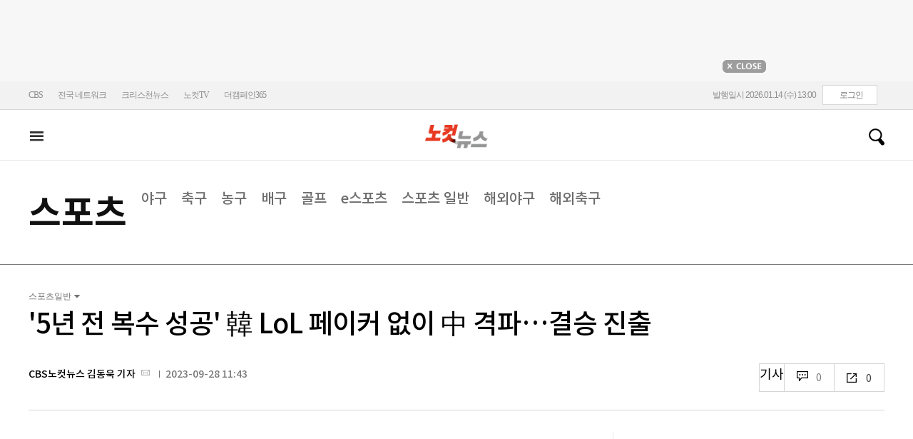

--- FILE ---
content_type: text/html; charset=utf-8
request_url: https://www.nocutnews.co.kr/news/6020699.re
body_size: 20077
content:

<!DOCTYPE html>
<html xmlns="http://www.w3.org/1999/xhtml" lang="ko">
<head><meta http-equiv="Content-Type" content="text/html; charset=utf-8" /><meta property="fb:pages" content="193441624024392" /><meta property="fb:app_id" content="489414577923131" /><meta property="og:site_name" content="노컷뉴스" /><meta name="google-site-verification" content="BUn3X2boK4DC8NAas8iCd9EngNf_rCVoW-ZS0X-J1f8" /><meta name="naver-site-verification" content="a0a7821d7b454398c3fc2c1f1fb784b37178ecae" /><meta name="dailymotion-domain-verification" content="dm1sk2ybj0xarz6sf" /><meta name="referrer" content="unsafe-url" />




<meta name="description" content="29일 오후 8시 결승" /><meta property="og:url" content="https://www.nocutnews.co.kr/news/6020699" /><meta property="og:type" content="article" /><meta property="og:title" content="&#39;5년 전 복수 성공&#39; 韓 LoL 페이커 없이 中 격파…결승 진출" /><meta property="og:description" content="29일 오후 8시 결승" /><meta property="og:image" content="https://file2.nocutnews.co.kr/nocut/news/meta/20230928135428.jpg" /><meta property="og:locale" content="ko_KR" /><meta name="twitter:card" content="summary_large_image" /><meta name="twitter:url" content="https://www.nocutnews.co.kr/news/6020699" /><meta name="twitter:title" content="&#39;5년 전 복수 성공&#39; 韓 LoL 페이커 없이 中 격파…결승 진출" /><meta name="twitter:description" content="29일 오후 8시 결승" /><meta name="twitter:image" content="https://file2.nocutnews.co.kr/nocut/news/meta/20230928135428.jpg" /><meta name="article:section" content="스포츠" /><meta name="article:section2" content="스포츠일반" /><meta name="article:published_time" content="2023-09-28T11:43:25.0170000" /><meta name="dable:item_id" content="6020699" /><meta name="dable:author" content="CBS노컷뉴스 김동욱 기자" /><title>
	'5년 전 복수 성공' 韓 LoL 페이커 없이 中 격파…결승 진출 - 노컷뉴스
</title><link rel="stylesheet" type="text/css" href="/css/basic.css" />
<link rel="stylesheet" type="text/css" href="/css/common2024.css" />
<link rel="stylesheet" type="text/css" href="/css/gnb2024.css" />
	<link rel="stylesheet" href="/css/swiper-bundle.min.css" />
<link rel="stylesheet" type="text/css" href="/css/slick.css" />

	<link href="/css/rightarea.css" rel="stylesheet" />
	<link href="/css/rightarea2024.css" rel="stylesheet" />



<link href="https://www.jqueryscript.net/css/jquerysctipttop.css" rel="stylesheet" type="text/css" />
<link rel="stylesheet" type="text/css" href="https://reply.nocutnews.co.kr/css/basic.css" />
<link rel="stylesheet" type="text/css" href="https://reply.nocutnews.co.kr/css/reply.css" />
<link rel="stylesheet" type="text/css" href="css/view.css" />

<link rel="canonical" href="https://www.nocutnews.co.kr/news/6020699" />
<link rel="alternate" media="only screen and (max-width: 640px)" href="https://m.nocutnews.co.kr/news/6020699" />



<link rel="amphtml" href="https://m.nocutnews.co.kr/news/amp/6020699" />




	<!-- Google tag (gtag.js) -->


<!-- Google Tag Manager -->
<script>(function (w, d, s, l, i) {
		w[l] = w[l] || []; w[l].push({
			'gtm.start':
				new Date().getTime(), event: 'gtm.js'
		}); var f = d.getElementsByTagName(s)[0],
			j = d.createElement(s), dl = l != 'dataLayer' ? '&l=' + l : ''; j.async = true; j.src =
				'https://www.googletagmanager.com/gtm.js?id=' + i + dl; f.parentNode.insertBefore(j, f);
	})(window, document, 'script', 'dataLayer', 'GTM-NLRH268');</script>
<!-- End Google Tag Manager -->

<script type="text/javascript">
	// Dable 스크립트 18.06.28
	(function (d, a, b, l, e, _) {
		d[b] = d[b] || function () { (d[b].q = d[b].q || []).push(arguments) }; e = a.createElement(l);
		e.async = 1; e.charset = 'utf-8'; e.src = '//static.dable.io/dist/plugin.min.js';
		_ = a.getElementsByTagName(l)[0]; _.parentNode.insertBefore(e, _);
	})(window, document, 'dable', 'script');
	dable('setService', 'nocutnews.co.kr');
	dable('sendLog');
</script>

<script type="text/javascript" src="/WebResource.axd?d=vk8OLjAtV5n4RTSkntTKLMOFXJqKGAveaiIcBu_LddYyzZyKctGn1MekGwXM0wJjQcJp-Z-IRlqpd-VZk7NAoSyivU77RsNMcmlOKD0tX1YV3t4Yh9FAXAanoHKFWXJ4CjaMRG2jbabws_OGWWJbodps6Ug1&t=639029531498117482"></script>
<script type="text/javascript" src="//code.jquery.com/jquery-1.12.0.min.js"></script>
<script type="text/javascript" src="//code.jquery.com/ui/1.11.4/jquery-ui.min.js"></script>
<script src="https://cdn.jsdelivr.net/npm/clipboard@1/dist/clipboard.min.js"></script>
<script type="text/javascript" src="/js/kakao.min.js"></script>
<script type="text/javascript" src="/WebResource.axd?d=CoYCds3a48pxw4hdcWCV_H7tm9j1nYMjJpxkdYvTE7M1wxeCL4YzcHV5trzFr5WU818_3NHUPcq6-Q-A-NezS_3AUgexlfMq8qxHptLv2BSvR2PVeFJOEjiLuvqowSVuqdAV71oNjPPpqJZBmey03ilhXQQ1&t=639029531498117482"></script>
<script type="text/javascript" src="/WebResource.axd?d=uwOdSAuA01rsLsJON_Q1bcfHMB1df1K8ZgSQa-g9Fk8ae3fPoEqQ7Gl8qR1t4aa8OYVijQOdAKp1L-Acfx6Ek-r9CAhZ_ouZennVSbFU58ZZdfdBuk4yO_l-uG-39YGf3VmpCt4jvVz7CJKuGcpk16NeW23dwXSXHPvOtKtIrbtc_n1g0&t=639029531498117482"></script>
<script type="text/javascript" src="/js/nocutnews-3.0.0.js"></script>
<script type="text/javascript" src="https://cms.nocutnews.co.kr/nocutnews/nnc_data.htm"></script>
<script type="text/javascript" src="https://cms.nocutnews.co.kr/nocutnews/facebook_poll_data.htm"></script>
<script type="text/javascript" src="https://cms.nocutnews.co.kr/nocutnews/extensive_data_v4.htm"></script>
<script type="text/javascript" src="https://cms.nocutnews.co.kr/nocutnews/videolive_data.js"></script>
<script src="/js/mobileh.js"></script>


<script src="/js/swiper-bundle.min.js"></script>
<script type="text/javascript" src="/js/slick.min.js"></script>

	
	<script type="text/javascript" src="/js/rightarea.js"></script>

<script type="text/javascript" src="//send.mci1.co.kr/delivery/js/32057708/23314335270" async></script>
<script type="application/javascript" src="//anymind360.com/js/17767/ats.js"></script>
<script type="text/javascript" src="https://content.jwplatform.com/libraries/lZCf5zks.js"></script>
<script type="text/javascript" src="/ad/js/criteo_cookie.js"></script>




<script type="text/javascript" src="/news/js/view.js?639039924333984356"></script>
<script type="text/javascript" src="https://cms.nocutnews.co.kr/nocutnews/special/election/presidential21/common_data.js?639039924333984356"></script>
<script type="text/javascript" src="https://www.gstatic.com/charts/loader.js"></script>
<script type="text/javascript" src="https://white.contentsfeed.com/RealMedia/ads/adstream_jx.ads/www.nocutnews.co.kr/article@Bottom2"></script>

<script type="text/javascript" src="https://cms.nocutnews.co.kr/nocutnews/rightarea_data_v5.js"></script>
<script type="text/javascript" src="https://cms.nocutnews.co.kr/nocutnews/main_data_v5.js"></script>

<script type = 'application/ld+json'>
[
{
"@context": "https://schema.org",
"@type": "NewsArticle",
"@id": "https://www.nocutnews.co.kr/news/6020699",
"mainEntityOfPage" : {
"@type": "WebPage" , 
"@id": "https://www.nocutnews.co.kr/news/6020699"
},
"articleSection": [
"스포츠",
"스포츠일반"
],
"headline": "&#39;5년 전 복수 성공&#39; 韓 LoL 페이커 없이 中 격파…결승 진출",
"image": {
 "@type": "ImageObject", 
 "@id": "https://file2.nocutnews.co.kr/newsroom/image/2023/09/28/202309281135191903_0.jpg", 
 "url": "https://file2.nocutnews.co.kr/newsroom/image/2023/09/28/202309281135191903_0.jpg", 
 "width": "710", 
 "height": "444" 
},
"datePublished": "2023-09-28T11:43:25",
"dateModified": "2023-09-28T11:43:25",
"author" : {
 "@type": "Person", 
 "name": "CBS노컷뉴스 김동욱 기자" 
},
"publisher": {
 "@type": "Organization", 
 "name": "노컷뉴스", 
"logo": {
 "@type": "ImageObject", 
 "url": "https://img.nocutnews.co.kr/nocut/v2/img/img_snsDefault_n.png", 
 "width": "211", 
 "height": "60" 
},
"sameAs": ["https://www.facebook.com/nocutnews", "https://twitter.com/nocutnews"] }, 
"description": "한국 리그 오브 레전드 대표팀이 5년 전 복수에 성공했다."
},
{
"@context": "https://schema.org",
"@type": "BreadcrumbList",
"itemListElement" : [{
"@type": "ListItem",
"position": 1,
"name": "홈",
"item": "https://www.nocutnews.co.kr"
},
{
"@type": "ListItem",
"position": 2,
"name": "스포츠",
"item": "https://www.nocutnews.co.kr/news/sports"
},
{
"@type": "ListItem",
"position": 3,
"name": "스포츠일반",
"item": "https://www.nocutnews.co.kr/news/sports/list?c2=219"
},
{
"@type": "ListItem",
"position": 4,
"name": "'5년 전 복수 성공' 韓 LoL 페이커 없이 中 격파…결승 진출",
"item": "https://www.nocutnews.co.kr/news/6020699"
}
]
}
</script>
</head>
<body>
<form method="post" action="./6020699.re" id="frmForm">
<div class="aspNetHidden">
<input type="hidden" name="__VIEWSTATE" id="__VIEWSTATE" value="cEwNPuBiHOABqaK04Ti39u7IQ5KUY6D/Uz+H4eMJfcSplNARAjTxQG4+lFS0PK13k/[base64]/HFPzJKhiych3+WQaFSRE/W8LecmB1Enz0Q1AQkTUnutaFdBfJR1PFAF8UZoujii5Spkyp03iOrRhWS3xFUhyob66TFnz4177f8j4gGIF1YCt5J8g6tk3ALfC6lw7GnFCIrlIcaYTcINlY/IAThEkGGfPk3fvunlT7O3vLyQ3A2zs8v+FLgQI/HI32Sj5P84H+j40n1lQFCi7TabJyme4zv/mHdhuUHSzuabce4O/yUogv3XZ2QdvcZK4eMrrLZ/yBwRv7s2ghvtZ/YVZMgaJPOBFDryIC5Ao5BTE++8qUBac8dXsBvTefKPkXW5YXbGRfzHbie7fmmEb0VVrI+VDRnE/[base64]/OOvZi9kOI0yS4+Ydowzlxju65nnk2gEvOatlnzaEadXznWF0MfJobMtHSCty3+oFWBR+i/5CJq2/4KEdG7r5Gxyzs+1blpFEMmWXtJW4MzdUTZ9SUDcjXxQV+zsizOl0r/94BJeXrMg2Z0iqdpwLbuWURDwEEjwqd9fC6y3PVT4E481uUo8e2Wy+xuRuPkGltRzOC31asBC86ToKXK7FQLYcCAkX6U3Vwhksg2/hEfbkbxKBUsqtC1AZ2tme5S81WpkcXT0n7SSgTy77l+efoyWJoG8+EaEnpP5LtLtOap0y6+/GrtS1YheaKS6uHqFWZBs5Yr2/8rAsHg1KAoMZJqKAX2VYpUQu6TC9DHgI18e/or4vaqex9mxR+EBzEkQjP/NYZRPM9+NCyPrAM3EyCmYEQEcEX02D4bMhhUG5+Js5mYk85YFge7zMi/6cn86rs75oqF22x+/pLQ22+NIiFj4CdGi4D9IgPK/ESzOsIoOqEAjliAURWsCwyYBSnK8kpHYqN1Z//YUjwjVYNt+nN9fKSI7xj9usxwfpVMsw+WH5gl8p3W2B2uRXpAgjYcyh9f+4SfIjQwgqjRQ38yzBStfet10j5SGMIvUg5S3KdyKmQdEUE+PLsNHUGdlecjJEj54N+2JbaN4BfZhZZiy0Z2YzlTpERi9H8W6yR9L3FMIqqlDu3FABsxG3Oe59POUN5a5TvHVuNALnjFu/pHzz1rO0uiHVHLQuHRWWANkClbVG9LxN7kyl58C1tW1+KIQjc0Aod2Mra+thYnZ3W0cBr9AeYO9kHhGuWuTumGOQL0D5Nc8mYvhuoC6LM4IAn2Mj4y2XBPcMBr5yA74RmMPPTQgUjaAi2ZJIL85jG7s0Y+DLriFfY+pfGJVw4LL97TvN6jtLZN4Eo+N1bWS/ZeFkxS8+mieMT8DYTyNEJ3DJzHAcSzbDFKIMeBXkCilm6uvnIG8mYahdqf99jmiU8v75D0F9GCHMq8mffpSTPKgZbQ5ytRWfO3DSn5C2wv7s7GQO01qgjRM0WxMPr2U7YJDzbQTPnXyAhLEwmVbnE9VsguCnYm5Hq4WPgzgc3wXRB8Dti1CVTIvb3J4QdD9+/M9t4upNZ34fkrTzyoQg1FpIekZsWwpbBFlmZaDPzhAzG5vOe1nYfqZxhuL2cdmWpItMnjHCupdTImwbM97JqeSbXjaTq1yhJ+n4n6/CKSUmgKQk5MqVseI5+Y/6dUv+WmQW6ycWS/YXoa1xYXLVTmqlz+6IDh7GFY46zzllM0Jb7wPFoFBSvvdK0Ow8sv0SGrzygRkzQmC0Xa4iH7ungKwrJGqlHdQiAKAfJWCRWXrJaTYvpRg29AeDvuIVDI1j+Km7iO/wkYineRR1+wvAqpSacSJu4+xMHLHy4MUUeeEoBpxhruChstsDdS5k3YOj229xSHDy+fAg7vzPfSyjuP/lp8bJ0nfF+IQ3lWgBJWU40UgFusSXfFSDr+ifEnHGQXAMUe03KYru4tQbsIKszA2muS/JMxtjfEfILKa/XP/o25zMM/Ql5YEIRNMnj3aH1BYFQidoiQJcRRuM+fjSOzEW+ovo9/pBkdrHO2OFFr2tAlQ2ptq6EwpBD7WkiFpzBHCh3xEZIiSKM6rrW5yiFBvqXthDyJ2hojwH2bUa/Vone86EZbufu3mDmCzffkDPAZBfKdRyR0SOmtxB0pXF+2QPWyqZxsIh7grakEsmQEBb5wAl+kcPvHioczMzH/XLdNN01Am8LEF4zNHOtH2wcrDlK4do527uDXS5rBBYKLGA/6dRhhZyvqHNOLn4wZes1rQQ5l3XD50N53RmCZ/1TITto13y0+s9yEadqjiQuH3iNmvAzZdq7fcAt2s08d+LnsKLebAn/dUJERNPU6a+9uSJIy8MTp2+Z+ORmCNvzf60w8YTxF9xtAWT57PhxOsm4eIcjjZuietPvFJC/ZGLSl4JY1OwNoarr3sDevbcqEGM1XrtDcsZ4YOhn57FSFkMwV1I6ON+Xgsvr/Z36woEmguvHMypTOoh3ZUZZk4bw4DMurM21JJX6efmy136YI8X9Ycp83Akc6d1udmFwMLKuihgpFAz62xTJJkDOxw30ywPKJM09lQd1erLtN/WAI+pnEFFyQlW4l+XYSl+HEx6knWNEZlwkZjvJRznrtCXVpm0rcKiOnwNuVDJENiJHOKSpir5ucKgNL2jdIQ7azvjlSLD1YxnHZ/TV67UyxJVifeEbVqSe/jT+V6uu1+X+F/s/jnP0mznuk" />
</div>


<script type="text/javascript">
//<![CDATA[
_Page.news.preview = false;
_Page.news.index = 6020699;
_Page.news.replyOnly = true;
_Page.news.title = "\u00275년 전 복수 성공\u0027 韓 LoL 페이커 없이 中 격파…결승 진출";
_Page.news.shorturl = "http://cbs.kr/0SgsVp";
_Page.news.data.wcf = "https://wcf.nocutnews.co.kr";
_Page.news.data.category = "sports";
_Page.news.magnification.data.items = [{"index":3408031,"usable":1,"caption":"'쵸비' 정지훈. 연합뉴스","image":{"url":"https:\/\/file2.nocutnews.co.kr\/newsroom\/image\/2023\/09\/28\/202309281135191903_0.jpg","fileSize":329465,"mimeType":"image\/jpeg","originName":"202309281135191903_0.jpg","height":"444px","width":"710px"},"type":127}]
_Page.news.subcategory.data.index = 219
_Page.news.subcategory.data.items = [{"index":220,"title":"야구","usable":1,"code":"60400020","sequence":1,"type":2},{"index":221,"title":"축구","usable":1,"code":"60400030","sequence":2,"type":2},{"index":222,"title":"농구","usable":1,"code":"60400040","sequence":3,"type":2},{"index":517,"title":"배구","usable":1,"code":"60400045","sequence":4,"type":2},{"index":223,"title":"골프","usable":1,"code":"60400050","sequence":5,"type":2},{"index":458,"title":"e스포츠","usable":1,"code":"60400070","sequence":6,"type":2},{"index":219,"title":"스포츠일반","usable":1,"code":"60400010","sequence":7,"type":2},{"index":574,"title":"해외야구","usable":1,"code":"60400021","sequence":8,"type":2},{"index":575,"title":"해외축구","usable":1,"code":"60400031","sequence":9,"type":2}]
_TRK_PN = "노컷";
_TRK_CP = "스포츠";
_Data.sites.nocut.login = "https://member.nocutnews.co.kr/login";
MobileHandler('https://m.nocutnews.co.kr');
_Page.clientId = "3bfcba56-ac27-45d2-88a6-7555a2635354";
_Page.share.list.sns.kakao.apiKey = "439f10174b0dab64f4520b0bdecfe66a";
_Page.data.imageResize = false;
_Data.sites.nocut.login = "https://member.nocutnews.co.kr/login";
_Data.sites.nocut.photo = "https://photo.nocutnews.co.kr";
_Data.sites.nocut.v = "https://www.nocutnews.co.kr/nocutv/";
//]]>
</script>

<div class="aspNetHidden">

	<input type="hidden" name="__VIEWSTATEGENERATOR" id="__VIEWSTATEGENERATOR" value="B69F4D26" />
</div>
	
	


	<img id="imgNewsImage" src="" style="display: none" />
	<div id="test" style="display:none">

</div>
	
		
		<div class="ad_top1">
			<div>
				<iframe src='//white.contentsfeed.com/RealMedia/ads/adstream_sx.ads/www.nocutnews.co.kr/main@x14'
					width='728' height='90' frameborder='0' marginwidth='0' marginheight='0' scrolling='no'
					leftmargin='0' topmargin='0'></iframe>
				<p>
					<a href="javascript:;">
						<img src="//img.nocutnews.co.kr/nocut/main/ban_close.jpg" alt="탑배너 닫기" /></a>
				</p>
			</div>
		</div>
	
	
	
	
		
		<!-- TargetPushAD_노컷뉴스 -->
		
		<!--// TargetPushAD_노컷뉴스 -->
	
	
	
		
		<script type="text/javascript" src="//white.contentsfeed.com/RealMedia/ads/adstream_jx.ads/www.nocutnews.co.kr/article@x16"></script>
	
	
	



	
	<div id="pnlWrap" class="wrap">
	
		
	
			<div id="pnlHeader" class="header st2 type3">
		
	

	<div class="thin_nav">
		<ul class="box">
			<li><a href="https://www.cbs.co.kr" target="_blank">CBS</a></li>
			<li class="hd_network_local">
				<a class="btn" href="javascript:;">전국 네트워크</a>
				<div class="layerbox">
					<ul>
						<li class="net_local">
							<p>
								<a target="_blank" href="https://gw.nocutnews.co.kr">강원</a>
								<a target="_blank" href="https://gn.nocutnews.co.kr">경남</a>
								<a target="_blank" href="https://gj.nocutnews.co.kr">광주</a>
								<a target="_blank" href="https://dg.nocutnews.co.kr">대구</a>
								<a target="_blank" href="https://dj.nocutnews.co.kr">대전</a>
								<a target="_blank" href="https://bs.nocutnews.co.kr">부산</a>
								<a target="_blank" href="https://yd.nocutnews.co.kr">영동</a>
								<a target="_blank" href="https://us.nocutnews.co.kr">울산</a>
								<a target="_blank" href="https://jn.nocutnews.co.kr">전남</a>
								<a target="_blank" href="https://jb.nocutnews.co.kr">전북</a>
								<a target="_blank" href="https://jeju.nocutnews.co.kr">제주</a>
								<a target="_blank" href="https://cj.nocutnews.co.kr">청주</a>
								<a target="_blank" href="https://ph.nocutnews.co.kr">포항</a>
							</p>
						</li>
					</ul>
					<a class="btn_close" href="javascript:;" title="닫기">닫기</a>
				</div>
			</li>
			<li><a href="https://christian.nocutnews.co.kr" target="_blank">크리스천뉴스</a></li>
			
			<li><a href="//www.youtube.com/@NocutTV1" target="_blank">노컷TV</a></li>
			<li><a href="//www.thecampaign365.com" target="_blank">더캠페인365</a></li>
			<li class="loginframe">
				<iframe id="ifrLogin" width="500" height="40" src="/common/loginframe.aspx?639039924333984356"
					marginwidth="0" marginheight="0" frameborder="0" scrolling="no"></iframe>
			</li>

		</ul>
	</div>

	<div class="box head_b">

		
				
				<p class="logo_h" title="대한민국 중심언론 노컷뉴스">
					<a class="" href="/">노컷뉴스</a>
				</p>
				<div class="view_h2">
					<h2>'5년 전 복수 성공' 韓 LoL 페이커 없이 中 격파…결승 진출</h2>
					<ul class="v_g">
						<li id="Li1" class="txt r_b">
							<a class="reply_b" href="#">
								<span id="spnReplyCount1">0</span>
							</a>
						</li>
						<li class="txt sns_b">
							<em>0</em>
							<div class="snsbox">
								<button class="sns_f" title="페이스북">페이스북</button>
								<button class="sns_t" title="트위터">트위터</button>
								<button class="sns_b" title="밴드">밴드</button>
								<button class="sns_k" title="카카오톡">카카오톡</button>
								<button class="sns_u" title="URL">URL</button>

								
							</div>
						</li>
						<li>
							<div class="f_wrap">
								<div class="btn_font">
									폰트사이즈
								<div class="font_b">
									<button class="btn_minus" title="작게보기">-</button>
									<button class="btn_plus" title="크게보기">+</button>
									
								</div>
								</div>
							</div>
						</li>
						<li>
							<button class="btn_print" title="인쇄">인쇄</button>
							
						</li>
					</ul>
				</div>
			

		
		<p class="h_live_bt" style="display: none;"><a href="#" target="_blank">LIVE</a></p>
		
		
		<div class="head_adl">
			<iframe src='//white.contentsfeed.com/RealMedia/ads/adstream_sx.ads/www.nocutnews.co.kr/main@Top1'
				width='283' height='80' frameborder='0' marginwidth='0' marginheight='0' scrolling='no'
				leftmargin='0' topmargin='0'></iframe>

		</div>
	
		
		
		<div class="head_adr2">
			<iframe src='//white.contentsfeed.com/RealMedia/ads/adstream_sx.ads/www.nocutnews.co.kr/article@Top1'
				width='283' height='80' frameborder='0' marginwidth='0' marginheight='0' scrolling='no'
				leftmargin='0' topmargin='0'></iframe>
		</div>
	

	</div>

	
	<div id="gnb" class="gnb" tabindex="-1">
		<div class="box">
			<span class="btn_allview" title="전체"></span>
			<ul class="nav">
				
				<li id="liPolitics"><a href="/news/politics">
					정치</a></li>
				<li id="liSociety"><a href="/news/society">
					사회</a></li>
				<li id="liLocal"><a href="/news/area">
					전국</a></li>
				<li id="liPolicy"><a href="/news/policy">
					정책</a></li>
				<li id="liEconomy"><a href="/news/economy">
					경제</a></li>
				<li id="liIT"><a href="/news/industry">
					산업</a></li>
				<li id="li2"><a href="/news/world">
					국제</a></li>
				<li id="liOpinion"><a href="/news/opinion">
					오피니언</a></li>
				<li id="liCulture"><a href="/news/life">
					라이프</a></li>
				<li id="liEntertainment"><a href="/news/entertainment">
					엔터</a></li>
				<li id="liSports" class=" sel"><a href="/news/sports">
					스포츠</a></li>
				<li><a href="https://photo.nocutnews.co.kr" target="_blank">포토</a></li>
				<li><a href="/subscribe/">구독</a></li>
			</ul>
			
			<div class="scbox_wrap">
				<div class="s_b">
					<p class="search_b">
						
						<input type="text" maxlength="20" />
						<a href="#" class="btn_del" style="display: none;">삭제</a>
						<a id="btn_search" href="https://search.nocutnews.co.kr/?q=">검색</a>
					</p>
					
					<div class="scbox" style="display: none;">
						<ul class="sclist">
							
						</ul>
						<a href="#" class="autoact">자동완성 끄기</a>
					</div>
				</div>
			</div>
		</div>
		
	</div>
	
	

<div class="allmenu">
	<div class="box">
		<ul>
			
					<li>
						<strong><a href="/news/politics">정치</a></strong>
						<ul>
								<li><a href="/news/politics/list?c2=184">청와대</a></li>
							
								<li><a href="/news/politics/list?c2=187">국방/외교</a></li>
							
								<li><a href="/news/politics/list?c2=188">통일/북한</a></li>
							
								<li><a href="/news/politics/list?c2=185">국회/정당</a></li>
							
								<li><a href="/news/politics/list?c2=495">선거</a></li>
							
								<li><a href="/news/politics/list?c2=183">정치 일반</a></li>
							</ul>
					</li>
				
					<li>
						<strong><a href="/news/society">사회</a></strong>
						<ul>
								<li><a href="/news/society/list?c2=193">사건/사고</a></li>
							
								<li><a href="/news/society/list?c2=194">법조</a></li>
							
								<li><a href="/news/society/list?c2=198">인물</a></li>
							
								<li><a href="/news/society/list?c2=197">날씨/환경</a></li>
							
								<li><a href="/news/society/list?c2=200">사회 일반</a></li>
							</ul>
					</li>
				
					<li>
						<strong><a href="/news/policy">정책</a></strong>
						<ul>
								<li><a href="/news/policy/list?c2=643">총리실</a></li>
							
								<li><a href="/news/policy/list?c2=644">교육</a></li>
							
								<li><a href="/news/policy/list?c2=645">노동</a></li>
							
								<li><a href="/news/policy/list?c2=646">보건/의료</a></li>
							
								<li><a href="/news/policy/list?c2=647">인권/복지</a></li>
							
								<li><a href="/news/policy/list?c2=648">경제정책</a></li>
							
								<li><a href="/news/policy/list?c2=649">정책 일반</a></li>
							</ul>
					</li>
				
					<li>
						<strong><a href="/news/economy">경제</a></strong>
						<ul>
								<li><a href="/news/economy/list?c2=208">금융/증시</a></li>
							
								<li><a href="/news/economy/list?c2=455">경제 일반</a></li>
							</ul>
					</li>
				
					<li>
						<strong><a href="/news/industry">산업</a></strong>
						<ul>
								<li><a href="/news/industry/list?c2=527">기업/산업</a></li>
							
								<li><a href="/news/industry/list?c2=528">생활경제</a></li>
							
								<li><a href="/news/industry/list?c2=529">자동차</a></li>
							
								<li><a href="/news/industry/list?c2=530">부동산</a></li>
							
								<li><a href="/news/industry/list?c2=531">취업/직장인</a></li>
							
								<li><a href="/news/industry/list?c2=249">IT/과학</a></li>
							
								<li><a href="/news/industry/list?c2=576">비즈인물</a></li>
							
								<li><a href="/news/industry/list?c2=532">산업 일반</a></li>
							</ul>
					</li>
				
					<li>
						<strong><a href="/news/world">국제</a></strong>
						<ul>
								<li><a href="/news/world/list?c2=244">아시아/호주</a></li>
							
								<li><a href="/news/world/list?c2=245">미국/중남미</a></li>
							
								<li><a href="/news/world/list?c2=246">유럽/러시아</a></li>
							
								<li><a href="/news/world/list?c2=247">중동/아프리카</a></li>
							
								<li><a href="/news/world/list?c2=457">해외토픽</a></li>
							
								<li><a href="/news/world/list?c2=243">국제 일반</a></li>
							</ul>
					</li>
				
					<li>
						<strong><a href="/news/opinion">오피니언</a></strong>
						<ul>
								<li><a href="/news/opinion/list?c2=284">기자수첩</a></li>
							
								<li><a href="/news/opinion/list?c2=283">사설/시론/칼럼</a></li>
							
								<li><a href="/news/opinion/list?c2=288">노컷만평</a></li>
							
								<li><a href="/news/opinion/list?c2=483">기고</a></li>
							</ul>
					</li>
				
					<li>
						<strong><a href="/news/life">라이프</a></strong>
						<ul>
								<li><a href="/news/life/list?c2=263">공연/전시</a></li>
							
								<li><a href="/news/life/list?c2=265">여행/레저</a></li>
							
								<li><a href="/news/life/list?c2=266">책/학술</a></li>
							
								<li><a href="/news/life/list?c2=267">패션/뷰티</a></li>
							
								<li><a href="/news/life/list?c2=268">생활/건강</a></li>
							
								<li><a href="/news/life/list?c2=269">종교</a></li>
							
								<li><a href="/news/life/list?c2=270">미디어</a></li>
							
								<li><a href="/news/life/list?c2=271">라이프 일반</a></li>
							</ul>
					</li>
				
					<li>
						<strong><a href="/news/entertainment">엔터</a></strong>
						<ul>
								<li><a href="/news/entertainment/list?c2=255">연예가 화제</a></li>
							
								<li><a href="/news/entertainment/list?c2=256">방송</a></li>
							
								<li><a href="/news/entertainment/list?c2=257">영화</a></li>
							
								<li><a href="/news/entertainment/list?c2=258">가요</a></li>
							
								<li><a href="/news/entertainment/list?c2=656">OTT</a></li>
							
								<li><a href="/news/entertainment/list?c2=259">해외 연예</a></li>
							
								<li><a href="/news/entertainment/list?c2=260">엔터 일반</a></li>
							</ul>
					</li>
				
					<li>
						<strong><a href="/news/sports">스포츠</a></strong>
						<ul>
								<li><a href="/news/sports/list?c2=220">야구</a></li>
							
								<li><a href="/news/sports/list?c2=221">축구</a></li>
							
								<li><a href="/news/sports/list?c2=222">농구</a></li>
							
								<li><a href="/news/sports/list?c2=517">배구</a></li>
							
								<li><a href="/news/sports/list?c2=223">골프</a></li>
							
								<li><a href="/news/sports/list?c2=458">e스포츠</a></li>
							
								<li><a href="/news/sports/list?c2=219">스포츠 일반</a></li>
							
								<li><a href="/news/sports/list?c2=574">해외야구</a></li>
							
								<li><a href="/news/sports/list?c2=575">해외축구</a></li>
							</ul>
					</li>
				
			
			
			
			
			<li class="w100 border_t1">
				<strong><a href="">전국</a></strong>
				
					
						<span><a href="/news/area/list?c2=227">경인</a>
						</span>
					
						<span><a href="/news/area/list?c2=233">강원</a>
						</span>
					
						<span><a href="/news/area/list?c2=237">경남</a>
						</span>
					
						<span><a href="/news/area/list?c2=230">광주</a>
						</span>
					
						<span><a href="/news/area/list?c2=228">대구</a>
						</span>
					
						<span><a href="/news/area/list?c2=234">대전</a>
						</span>
					
						<span><a href="/news/area/list?c2=229">부산</a>
						</span>
					
						<span><a href="/news/area/list?c2=235">영동</a>
						</span>
					
						<span><a href="/news/area/list?c2=240">울산</a>
						</span>
					
						<span><a href="/news/area/list?c2=239">전남</a>
						</span>
					
						<span><a href="/news/area/list?c2=231">전북</a>
						</span>
					
						<span><a href="/news/area/list?c2=236">제주</a>
						</span>
					
						<span><a href="/news/area/list?c2=232">청주</a>
						</span>
					
						<span><a href="/news/area/list?c2=238">포항</a>
						</span>
					
						<span><a href="/news/area/list?c2=226">전국 일반</a>
						</span>
					
			</li>
			<li class="w100 ">
				<strong><a href="/news/list">최신기사</a></strong>
				<strong><a href="/issue/hotissue/">핫이슈</a></strong>
				<strong><a href="/issue/theme/">스페셜</a></strong>
				<strong><a href="/issue/plan/">기획</a></strong>
				<strong><a href="https://photo.nocutnews.co.kr/">포토</a></strong>
				<strong><a href="/jebo/write.aspx">제보</a></strong>
				<strong><a href="/subscribe/">구독</a></strong>
			</li>
			<li class="w100">
				<strong><a href="/nocutv/">노컷브이</a></strong>
				<strong><a href="/itsreal/">노컷체크</a></strong>
				<strong><a href="/story/">인터랙티브</a></strong>
				<strong><a href="/timeline/">타임라인</a></strong>
				<strong><a href="/podcast/">팟캐스트</a></strong>
				
				<strong><a href="/creal/">씨리얼</a></strong>
				<strong><a href="//www.youtube.com/@NocutTV1" target="_blank">노컷TV</a></strong>
			</li>
		</ul>
		<button type="button" class="btn_layer_close" title="닫기">닫기</button>
		
	</div>
</div>


	</div>


<div class="list_gnb">
	<ul class="head_subtit">		
		
				<li class="tit_m11"><strong><a href="/news/sports">
					스포츠</a></strong>
					<p>
							<a data-index="220" href="/news/sports/list?c2=220">
								야구</a>
						
							<a data-index="221" href="/news/sports/list?c2=221">
								축구</a>
						
							<a data-index="222" href="/news/sports/list?c2=222">
								농구</a>
						
							<a data-index="517" href="/news/sports/list?c2=517">
								배구</a>
						
							<a data-index="223" href="/news/sports/list?c2=223">
								골프</a>
						
							<a data-index="458" href="/news/sports/list?c2=458">
								e스포츠</a>
						
							<a data-index="219" href="/news/sports/list?c2=219">
								스포츠 일반</a>
						
							<a data-index="574" href="/news/sports/list?c2=574">
								해외야구</a>
						
							<a data-index="575" href="/news/sports/list?c2=575">
								해외축구</a>
						</p>
					
				</li>
			
	</ul>
</div>





		


	<div id="pnlContainer" class="container">
		
		<div class="con_col2th">
			
	<div id="pnlViewTop" class="view_top">
			
		<div class="sub_group" id="divSubCategory">
			<p>
				<a id="hlCategory" title="스포츠" href="/news/sports" style="display: none;">스포츠</a>
				<strong>스포츠일반</strong>
			</p>
			<ul class="hidd"></ul>
		</div>
		
		
		<div class="h_info">
			
			<h1>'5년 전 복수 성공' 韓 LoL 페이커 없이 中 격파…결승 진출</h1>
			<ul class="bl_b">
				<li class='email'>
	<a href='https://www.nocutnews.co.kr/reporter/577'>CBS노컷뉴스 김동욱 기자</a>
	<a class='e_ico' href='mailto:grina@cbs.co.kr'>메일보내기</a>
</li>

				<li>2023-09-28 11:43</li>
			</ul>
			<div class="sub_group2">
				
				
				<div class="s_box">
					<ul class="view_tab">
						
							<li class="txt">
								<a href="6020699">
									<strong>기사</strong>
								</a>
							</li>
						
						<li id="reply" class="txt txt_2">
							<a class="reply_b" href="6020699.re">
								<span id="spnReplyCount2"></span>
							</a>
						</li>
						<li class="txt txt_3">
							<em>0</em>
							<div class="snsbox">
								<button type="button" class="sns_f" aria-label="페이스북">페이스북</button>
								<button type="button" class="sns_t" aria-label="트위터">트위터</button>
								<button type="button" class="sns_b" aria-label="밴드">밴드</button>
								<button type="button" class="sns_k" aria-label="카카오톡">카카오톡</button>
								<button type="button" class="sns_u" aria-label="URL">URL</button>
								
							</div>
						</li>
						
					</ul>
				</div>
			</div>
		</div>
	
		</div>
	<div class="con_l">	
	
	<div class="content">
		
		

		
		

		
		<div class="v_like" style="display:none;">
			<p class="i_like"><button></button><span>0</span></p>
			<p class="i_unlike"><button></button><span>0</span></p>
		</div>

		
		
		
		<iframe src="//white.contentsfeed.com/RealMedia/ads/adstream_sx.ads/www.nocutnews.co.kr/article@x44"
			style="margin: 25px auto 35px; display: block;" width="650" height="163" frameborder="0"
			marginwidth="0" marginheight="0" scrolling="no"
			leftmargin="0" topmargin="0"></iframe>
	

		
		
			<script type="text/javascript">
				window.NocutReplyHost = "https://reply.nocutnews.co.kr";
			</script>
			<script type="text/javascript" src="https://reply.nocutnews.co.kr/js/reply.js"></script>
			<script type="text/javascript" defer="defer">
		(function () {
			try {
				NocutReply.load("https://nocutnews.co.kr/news/" + 6020699);
					} catch {
					}
				})();
			</script>
			<div class="reply_b">
			</div>
		


		<div class="view_foot"></div>

		
		<div id="divAdCon61" style="clear: both;"></div>
		
		
		
	
		

		
		<p id="banner" style="padding: 15px 0 30px; clear: both; text-align: center;">
			
		</p>

		
		
		

		
		<div class="more_n">
			
		
		<div>
			<!-- Dable 하A_2Bigs6_EMPTY 위젯 시작/ 문의 http://dable.io -->
			<div id="dablewidget_GlYrJRXy" data-widget_id="GlYrJRXy">
				<script>
					(function (d, a) { d[a] = d[a] || function () { (d[a].q = d[a].q || []).push(arguments) }; }(window, 'dable'));
					dable('renderWidget', 'dablewidget_GlYrJRXy');
				</script>
			</div>
			<!-- Dable 하A_2Bigs6_EMPTY 위젯 종료/ 문의 http://dable.io -->
		</div>
	
		</div>

		<div class="con_section">
			
		
		<iframe src='//white.contentsfeed.com/RealMedia/ads/adstream_sx.ads/www.nocutnews.co.kr/article@x89'
			width='1' height='1' frameborder='0' marginwidth='0' marginheight='0' scrolling='no'
			leftmargin='0' topmargin='0'></iframe>

	
			
		
		
	
		</div>

		
		<div class="reco_n">
			
		
		<div>
			<!-- Dable 하C_가로2IF_EMPTY 위젯 시작/ 문의 http://dable.io -->
			<div id="dablewidget_xlz6kelZ" data-widget_id="xlz6kelZ">
				<script>
					(function (d, a) { d[a] = d[a] || function () { (d[a].q = d[a].q || []).push(arguments) }; }(window, 'dable'));
					dable('renderWidget', 'dablewidget_xlz6kelZ');
				</script>
			</div>
			<!-- Dable 하C_가로2IF_EMPTY 위젯 종료/ 문의 http://dable.io -->

		</div>
	
		</div>
	</div>
	<hr />
	
		
	</div>


			<div id="pnlRightArea" class="areabox bgon">
			
		
		<div id="pnlAd1" class="ad_view m_b30 txt_c">
				
			
			<iframe src='//white.contentsfeed.com/RealMedia/ads/adstream_sx.ads/www.nocutnews.co.kr/article@Right' width='300' height='250' frameBorder='0' marginWidth='0' marginHeight='0' scrolling='no' leftmargin='0' topmargin='0'></iframe>
		
			</div>
	
<div class="r_ban_b m_b40 r_ban_b1">
	<div class="swiper-wrapper">
	</div>
	
</div>

<script type="text/javascript">_Page.rightarea.banners.render();</script>



<div class="r_most_b m_b40">
	<h2>실시간 랭킹 뉴스</h2>
	<ol>

	</ol>
</div>
<script type="text/javascript">_Page.rightarea.mostviewed.render();</script>

		
		
			
			
			<div style=" width:300px; margin: 0 auto 40px;">
				<script type="text/javascript" src="//white.contentsfeed.com/RealMedia/ads/adstream_jx.ads/www.nocutnews.co.kr/article@x77"></script>
			</div>
		
	
<div class="r_youtube_b m_b40">
	<h2>노컷영상</h2>
	
	<script type="text/javascript">_Page.rightarea.videos.render();</script>
</div>

		
		
			<div class="gliaplayer-container" data-slot="adnmore_nocutnews_desktop"></div>
			<script src="https://player.gliacloud.com/player/adnmore_nocutnews_desktop" async></script>
		
	
		
			<div style="width:340px; margin:40px auto ">
		
			<iframe width="340" height="300" src="//ad.adinc.kr/cgi-bin/PelicanC.dll?impr?pageid=09Is&out=iframe"
				allowtransparency="true" marginwidth="0" marginheight="0" hspace="0" vspace="0"
				frameborder="0" scrolling="no"></iframe>
		
			</div>

	
<div class="r_photo_b m_b40">
	<h2>노컷포토</h2>
	<div class="big_b">
		<a class="img_n" href="#">
			<span class="img">
				<img src=""/></span>
			<p class="txt">
				<strong class="clamp2"></strong>
			</p>
		</a>
	</div>
	<ul>
			

	</ul>
</div>
<script type="text/javascript">_Page.rightarea.photo.render();</script>

		
		
			
			<iframe src='//white.contentsfeed.com/RealMedia/ads/adstream_sx.ads/www.nocutnews.co.kr/article@x85'
				width='300' height='250' style="margin: 0 auto 40px; width:300px; display:block;" frameborder='0' marginwidth='0'
				marginheight='0' scrolling='no' leftmargin='0' topmargin='0'></iframe>

			<iframe src="//io1.innorame.com/imp/yEp7dAw4p1Dr.iframe" width="100%" height="300"
				allowtransparency="true" marginwidth="0" marginheight="0" hspace="0" vspace="0"
				frameborder="0" scrolling="no" style="width: 280px; min-width: 100%; margin: 0 auto 40px;
				position: relative; z-index: 0;"></iframe>
		
	
<div class="r_reporter_b m_b40">
	<h2>오늘의 기자</h2>
	
</div>
<script type="text/javascript">_Page.rightarea.reporter.render();</script>

		
		
		<script type="text/javascript" src="/ad/ongoing/adnca.js"></script>
		
		
		
	
		
		<div>
			

			<!-- Begin Dable 우_리스트5_개편 / For inquiries, visit http://dable.io -->
			<div id="dablewidget_wXQ2J0eo" data-widget_id="wXQ2J0eo">
				<script>
					(function (d, a, b, l, e, r) {
						if (d[b] && d[b].q) return; d[b] = function () { (d[b].q = d[b].q || []).push(arguments) }; e = a.createElement(l);
						e.async = 1; e.charset = 'utf-8'; e.src = '//static.dable.io/dist/plugin.min.js';
						r = a.getElementsByTagName(l)[0]; r.parentNode.insertBefore(e, r);

					})(window, document, 'dable', 'script');
					dable('setService', 'nocutnews.co.kr');
					dable('renderWidget', 'dablewidget_wXQ2J0eo', { ignore_items: true });
				</script>
			</div>
			<!-- End 우_리스트5_개편 / For inquiries, visit http://dable.io -->

			<iframe id="ifrAd64" src='//white.contentsfeed.com/RealMedia/ads/adstream_sx.ads/www.nocutnews.co.kr/article@x15'
				width='300' height='270' style="margin-top:30px;" frameborder='0' marginwidth='0' marginheight='0' scrolling='no'
				leftmargin='0' topmargin='0'></iframe>
		</div>
	
		</div>
 
		</div>
		
	<hr />
	
	<div class="toastnews" id="divToastnews" style="display: none;">
		<h3><strong>오늘의 핫뉴스</strong><a href="javascript:;">닫기</a></h3>
		
	</div>
	<hr />
	
		
		
		<div class="ad_sky" style="top:940px;">
			<iframe src='//white.contentsfeed.com/RealMedia/ads/adstream_sx.ads/www.nocutnews.co.kr/article@x50'
				style="position: absolute; right: 0; top: -175px;" width='160' height='160' frameborder='0'
				marginwidth='0' marginheight='0' scrolling='no' leftmargin='0' topmargin='0'>
			</iframe>
			<script type="text/javascript" src="//white.contentsfeed.com/RealMedia/ads/adstream_jx.ads/www.nocutnews.co.kr/article@x31"></script>
		</div>
		
		<div class="ad_sky2T" style="width: 160px; position: absolute; top: 203px; right: -180px;">
			<iframe src='//white.contentsfeed.com/RealMedia/ads/adstream_sx.ads/www.nocutnews.co.kr/article@x55'
				style="position: absolute; left: 0; top: -175px;" width='160' height='160' frameborder='0'
				marginwidth='0' marginheight='0' scrolling='no' leftmargin='0' topmargin='0'>
			</iframe>
		</div>
		<div class="ad_sky2" style="top: 203px;">
			<script type="text/javascript" src="//white.contentsfeed.com/RealMedia/ads/adstream_jx.ads/www.nocutnews.co.kr/article@x41"></script>
			<script type="text/javascript" src="//white.contentsfeed.com/RealMedia/ads/adstream_jx.ads/www.nocutnews.co.kr/article@x35"></script>
		</div>
	
	
		
		
	
	
	
	<script type="text/javascript" src="https://rec.netinsight.co.kr/facebook.netinsight.recommend.controller.js"></script>
	<script type="text/javascript">
		var NISPublisher = 'nocutnews1';
		var recommend = new NISRecommend(NISPublisher);
		var dateline = $("#lblDateLine").text();
		recommend.setArticle('218', '218', '6020699', dateline);
		recommend.send();
	</script>

	
	</div>
	



	

	
	<div class="photo_con" style="display: none;">
		<div class="photo_layer">
			<div class="layter_b">
				<ul>
				</ul>
			</div>
			<h1></h1>
			<p class="count_b">
				<em></em>/<span></span>
			</p>
			<p class="btn_b">
				<a class="btn_prev" href="javascript:;">이전</a>
				<a class="btn_next" href="javascript:;">다음</a>
			</p>
			<a class="btn_close" href="javascript:;">닫기</a>
		</div>
	</div>



	
			
<hr />
<div class="footer">
	
	

<div class="allmenu">
	<div class="box">
		<ul>
			
					<li>
						<strong><a href="/news/politics">정치</a></strong>
						<ul>
								<li><a href="/news/politics/list?c2=184">청와대</a></li>
							
								<li><a href="/news/politics/list?c2=187">국방/외교</a></li>
							
								<li><a href="/news/politics/list?c2=188">통일/북한</a></li>
							
								<li><a href="/news/politics/list?c2=185">국회/정당</a></li>
							
								<li><a href="/news/politics/list?c2=495">선거</a></li>
							
								<li><a href="/news/politics/list?c2=183">정치 일반</a></li>
							</ul>
					</li>
				
					<li>
						<strong><a href="/news/society">사회</a></strong>
						<ul>
								<li><a href="/news/society/list?c2=193">사건/사고</a></li>
							
								<li><a href="/news/society/list?c2=194">법조</a></li>
							
								<li><a href="/news/society/list?c2=198">인물</a></li>
							
								<li><a href="/news/society/list?c2=197">날씨/환경</a></li>
							
								<li><a href="/news/society/list?c2=200">사회 일반</a></li>
							</ul>
					</li>
				
					<li>
						<strong><a href="/news/policy">정책</a></strong>
						<ul>
								<li><a href="/news/policy/list?c2=643">총리실</a></li>
							
								<li><a href="/news/policy/list?c2=644">교육</a></li>
							
								<li><a href="/news/policy/list?c2=645">노동</a></li>
							
								<li><a href="/news/policy/list?c2=646">보건/의료</a></li>
							
								<li><a href="/news/policy/list?c2=647">인권/복지</a></li>
							
								<li><a href="/news/policy/list?c2=648">경제정책</a></li>
							
								<li><a href="/news/policy/list?c2=649">정책 일반</a></li>
							</ul>
					</li>
				
					<li>
						<strong><a href="/news/economy">경제</a></strong>
						<ul>
								<li><a href="/news/economy/list?c2=208">금융/증시</a></li>
							
								<li><a href="/news/economy/list?c2=455">경제 일반</a></li>
							</ul>
					</li>
				
					<li>
						<strong><a href="/news/industry">산업</a></strong>
						<ul>
								<li><a href="/news/industry/list?c2=527">기업/산업</a></li>
							
								<li><a href="/news/industry/list?c2=528">생활경제</a></li>
							
								<li><a href="/news/industry/list?c2=529">자동차</a></li>
							
								<li><a href="/news/industry/list?c2=530">부동산</a></li>
							
								<li><a href="/news/industry/list?c2=531">취업/직장인</a></li>
							
								<li><a href="/news/industry/list?c2=249">IT/과학</a></li>
							
								<li><a href="/news/industry/list?c2=576">비즈인물</a></li>
							
								<li><a href="/news/industry/list?c2=532">산업 일반</a></li>
							</ul>
					</li>
				
					<li>
						<strong><a href="/news/world">국제</a></strong>
						<ul>
								<li><a href="/news/world/list?c2=244">아시아/호주</a></li>
							
								<li><a href="/news/world/list?c2=245">미국/중남미</a></li>
							
								<li><a href="/news/world/list?c2=246">유럽/러시아</a></li>
							
								<li><a href="/news/world/list?c2=247">중동/아프리카</a></li>
							
								<li><a href="/news/world/list?c2=457">해외토픽</a></li>
							
								<li><a href="/news/world/list?c2=243">국제 일반</a></li>
							</ul>
					</li>
				
					<li>
						<strong><a href="/news/opinion">오피니언</a></strong>
						<ul>
								<li><a href="/news/opinion/list?c2=284">기자수첩</a></li>
							
								<li><a href="/news/opinion/list?c2=283">사설/시론/칼럼</a></li>
							
								<li><a href="/news/opinion/list?c2=288">노컷만평</a></li>
							
								<li><a href="/news/opinion/list?c2=483">기고</a></li>
							</ul>
					</li>
				
					<li>
						<strong><a href="/news/life">라이프</a></strong>
						<ul>
								<li><a href="/news/life/list?c2=263">공연/전시</a></li>
							
								<li><a href="/news/life/list?c2=265">여행/레저</a></li>
							
								<li><a href="/news/life/list?c2=266">책/학술</a></li>
							
								<li><a href="/news/life/list?c2=267">패션/뷰티</a></li>
							
								<li><a href="/news/life/list?c2=268">생활/건강</a></li>
							
								<li><a href="/news/life/list?c2=269">종교</a></li>
							
								<li><a href="/news/life/list?c2=270">미디어</a></li>
							
								<li><a href="/news/life/list?c2=271">라이프 일반</a></li>
							</ul>
					</li>
				
					<li>
						<strong><a href="/news/entertainment">엔터</a></strong>
						<ul>
								<li><a href="/news/entertainment/list?c2=255">연예가 화제</a></li>
							
								<li><a href="/news/entertainment/list?c2=256">방송</a></li>
							
								<li><a href="/news/entertainment/list?c2=257">영화</a></li>
							
								<li><a href="/news/entertainment/list?c2=258">가요</a></li>
							
								<li><a href="/news/entertainment/list?c2=656">OTT</a></li>
							
								<li><a href="/news/entertainment/list?c2=259">해외 연예</a></li>
							
								<li><a href="/news/entertainment/list?c2=260">엔터 일반</a></li>
							</ul>
					</li>
				
					<li>
						<strong><a href="/news/sports">스포츠</a></strong>
						<ul>
								<li><a href="/news/sports/list?c2=220">야구</a></li>
							
								<li><a href="/news/sports/list?c2=221">축구</a></li>
							
								<li><a href="/news/sports/list?c2=222">농구</a></li>
							
								<li><a href="/news/sports/list?c2=517">배구</a></li>
							
								<li><a href="/news/sports/list?c2=223">골프</a></li>
							
								<li><a href="/news/sports/list?c2=458">e스포츠</a></li>
							
								<li><a href="/news/sports/list?c2=219">스포츠 일반</a></li>
							
								<li><a href="/news/sports/list?c2=574">해외야구</a></li>
							
								<li><a href="/news/sports/list?c2=575">해외축구</a></li>
							</ul>
					</li>
				
			
			
			
			
			<li class="w100 border_t1">
				<strong><a href="">전국</a></strong>
				
					
						<span><a href="/news/area/list?c2=227">경인</a>
						</span>
					
						<span><a href="/news/area/list?c2=233">강원</a>
						</span>
					
						<span><a href="/news/area/list?c2=237">경남</a>
						</span>
					
						<span><a href="/news/area/list?c2=230">광주</a>
						</span>
					
						<span><a href="/news/area/list?c2=228">대구</a>
						</span>
					
						<span><a href="/news/area/list?c2=234">대전</a>
						</span>
					
						<span><a href="/news/area/list?c2=229">부산</a>
						</span>
					
						<span><a href="/news/area/list?c2=235">영동</a>
						</span>
					
						<span><a href="/news/area/list?c2=240">울산</a>
						</span>
					
						<span><a href="/news/area/list?c2=239">전남</a>
						</span>
					
						<span><a href="/news/area/list?c2=231">전북</a>
						</span>
					
						<span><a href="/news/area/list?c2=236">제주</a>
						</span>
					
						<span><a href="/news/area/list?c2=232">청주</a>
						</span>
					
						<span><a href="/news/area/list?c2=238">포항</a>
						</span>
					
						<span><a href="/news/area/list?c2=226">전국 일반</a>
						</span>
					
			</li>
			<li class="w100 ">
				<strong><a href="/news/list">최신기사</a></strong>
				<strong><a href="/issue/hotissue/">핫이슈</a></strong>
				<strong><a href="/issue/theme/">스페셜</a></strong>
				<strong><a href="/issue/plan/">기획</a></strong>
				<strong><a href="https://photo.nocutnews.co.kr/">포토</a></strong>
				<strong><a href="/jebo/write.aspx">제보</a></strong>
				<strong><a href="/subscribe/">구독</a></strong>
			</li>
			<li class="w100">
				<strong><a href="/nocutv/">노컷브이</a></strong>
				<strong><a href="/itsreal/">노컷체크</a></strong>
				<strong><a href="/story/">인터랙티브</a></strong>
				<strong><a href="/timeline/">타임라인</a></strong>
				<strong><a href="/podcast/">팟캐스트</a></strong>
				
				<strong><a href="/creal/">씨리얼</a></strong>
				<strong><a href="//www.youtube.com/@NocutTV1" target="_blank">노컷TV</a></strong>
			</li>
		</ul>
		<button type="button" class="btn_layer_close" title="닫기">닫기</button>
		
	</div>
</div>

	<ul id="footAd" class="foot_pt">
		<li><a href="http://www.samsung.com" target="_blank">
			<img src="//img.nocutnews.co.kr/nocut/main/footPT_09_180503.png" alt="삼성" /></a>
		</li>
		<li><a href="http://www.lg.co.kr/" target="_blank">
			<img src="//img.nocutnews.co.kr/nocut/main/footPT_07_231101.jpg" alt="LG" /></a>
		</li>
		<li><a href="//www.hanafn.com/main/index.do" target="_blank">
			<img src="//img.nocutnews.co.kr/nocut/main/footPT_21_241014.jpg" alt="하나금융그룹" /></a>
		</li>
	</ul>
	<div class="foot_info">
		<p class="logo"><a href="/" title="노컷뉴스">노컷뉴스</a></p>
		<ul class="info">
			<li class="fir"><a href="/about/">회사소개</a></li>
			<li><a href="//www.cbsmnc.co.kr" target="_blank">매체 소개</a></li>
			<li><a href="/about/contents.aspx">사업 제휴</a></li>
			<li><a href="/about/ad.aspx">광고안내</a></li>
			<li><a href="/about/partnership.aspx">콘텐츠 구매</a></li>
			<li><a href="/jebo/write.aspx">제보</a></li>
			
			<li><a href="https://member.nocutnews.co.kr/policy#tab1">이용약관</a></li>
			<li><strong><a href="https://member.nocutnews.co.kr/policy#tab2">개인정보 처리방침</a></strong>
			</li>
			<li class="last"><a href="/notice/edit.aspx">편집규약</a></li>
			<li class="nclocal" id="liFooterLocal">
				<a href="javascript:;" class="sel" title="지역노컷"><span>지역노컷</span></a>
				<ul style="display: none;">
					<li class=""><a href="https://gw.nocutnews.co.kr" target="_blank" class="">
						강원</a></li>
					
					<li class="bgno"><a href="https://gn.nocutnews.co.kr" target="_blank"
						class="">경남</a></li>
					<li class=""><a href="https://gj.nocutnews.co.kr" target="_blank" class="">
						광주</a></li>
					<li class="bgno"><a href="https://dg.nocutnews.co.kr" target="_blank" class="">
						대구</a></li>
					<li class=""><a href="https://dj.nocutnews.co.kr" target="_blank" class="">
						대전</a></li>
					<li class="bgno"><a href="https://bs.nocutnews.co.kr" target="_blank" class="">
						부산</a></li>
					<li class=""><a href="https://yd.nocutnews.co.kr" target="_blank" class="">
						영동</a></li>
					<li class="bgno"><a href="https://us.nocutnews.co.kr" target="_blank" class="">
						울산</a></li>
					<li class=""><a href="https://jn.nocutnews.co.kr" target="_blank" class="">
						전남</a></li>
					<li class="bgno"><a href="https://jb.nocutnews.co.kr" target="_blank" class="">
						전북</a></li>
					<li class=""><a href="https://jeju.nocutnews.co.kr" target="_blank" class="">제주</a>
					</li>
					<li class="bgno"><a href="https://cj.nocutnews.co.kr" target="_blank" class="">
						청주</a></li>
					<li class=""><a href="https://ph.nocutnews.co.kr" target="_blank" class="">포항</a>
					</li>
				</ul>
			</li>
		</ul>
		<p class="cbsi_sns last">
			<a class="sns1" href="//www.facebook.com/Nocutnews" target="_blank">FACEBOOK</a>
			<a class="sns2" href="//x.com/nocutnews" target="_blank">X</a>
			<a class="sns4" href="//blog.naver.com/cbsint007" target="_blank">naver blog</a>
			<a class="sns5" href="/rss/">rss</a>
		</p>
		<ul class="address">
			<li>서울시 양천구 목동서로 159-1 7층 (주)씨비에스미디어캐스트 | 대표번호 : 02-2650-0500</li>
			<li>사업자번호 : 117-81-28867 | 인터넷신문 등록번호 : 서울 아00030 | 등록일자 : 2005.08.30(노컷뉴스), 2007.11.05(노컷TV)</li>
			<li>발행·편집인 : 박상용 | 청소년보호책임자 : 조태훈 | ISSN : 2636-0373</li>
			<li>노컷뉴스의 모든 콘텐츠는 저작권법의 보호를 받은 바, 무단전재, 복사, 배포 등을 금합니다.</li>
			<li class="m_t20">&copy; 2003 CBS M&C, 노컷뉴스 all rights reserved.</li>
		</ul>
		<ul class="address">
			<li>서울시 양천구 목동서로 159-1 7층 (주)씨비에스미디어캐스트 | 대표번호 : 02-2650-0500</li>
			<li>사업자번호 : 117-81-28867 | 노컷스포츠 | 인터넷신문 등록번호 : 서울 아04480 | 등록일자 : 2017.04.20</li>
			<li>발행·편집인 : 박상용 | 청소년보호책임자 : 조태훈</li>
			<li>노컷스포츠의 모든 콘텐츠는 저작권법의 보호를 받은 바, 무단전재, 복사, 배포 등을 금합니다.</li>
			<li class="m_t20">&copy; 2003 CBS M&C, 노컷뉴스 all rights reserved.</li>
		</ul>
		<ul class="address">
			<li>서울시 양천구 목동서로 159-1 7층 (주)씨비에스미디어캐스트 | 대표번호 : 02-2650-0500</li>
			<li>사업자번호 : 117-81-28867 | 노컷연예 | 인터넷신문 등록번호 : 서울 아04479 | 등록일자 : 2017.04.20</li>
			<li>발행·편집인 : 박상용 | 청소년보호책임자 : 조태훈</li>
			<li>노컷연예의 모든 콘텐츠는 저작권법의 보호를 받은 바, 무단전재, 복사, 배포 등을 금합니다.</li>
			<li class="m_t20">&copy; 2003 CBS M&C, 노컷뉴스 all rights reserved.</li>
		</ul>
	</div>
</div>

		

	
</div>
</form>

<div class="mask" style="display: none"></div>
</body>
</html>


--- FILE ---
content_type: text/html
request_url: https://cms.nocutnews.co.kr/nocutnews/extensive_data_v4.htm
body_size: 3
content:
//<script type="text/javascript">
//<![CDATA[
if (!_Data) var _Data = {};
_Data.extensive = {"fivenews":{"index":40815,"title":"[01월 14일 11시]","file":{"url":"https:\/\/cdn-podcast.cbs.co.kr\/cbsv\/cbsaod\/5news\/260114_11.mp3","fileSize":3348723,"mimeType":"audio\/mpeg","originName":"260114_11.mp3"},"programindex":29}};
//]]>
//</script>


--- FILE ---
content_type: text/html
request_url: https://cms.nocutnews.co.kr/nocutnews/extensive_data_v4.htm
body_size: -49
content:
//<script type="text/javascript">
//<![CDATA[
if (!_Data) var _Data = {};
_Data.extensive = {"fivenews":{"index":40815,"title":"[01월 14일 11시]","file":{"url":"https:\/\/cdn-podcast.cbs.co.kr\/cbsv\/cbsaod\/5news\/260114_11.mp3","fileSize":3348723,"mimeType":"audio\/mpeg","originName":"260114_11.mp3"},"programindex":29}};
//]]>
//</script>


--- FILE ---
content_type: application/javascript
request_url: https://cms.nocutnews.co.kr/nocutnews/main_data_v5.js
body_size: 22875
content:
//<script type="text/javascript">
//<![CDATA[
if (!_Data) var _Data = {};
_Data.main = {"bottomtop":[{"index":6455738,"title":"중일갈등 속 다카이치와 '셔틀외교' 완성…과거사 문제 진전","content":"이재명 대통령이 13일 다카이치 사나에 일본 총리와 두 번째 정상회담을 갖고 미래 지향적인 한일 협력 강화를 약속했다. 중일 갈등이 고조되는 국면에서 중국 국빈방문 직후 일본과의 정상외교에 나서며 실용과 균형을 앞세운 외교 기조를 재확인했다. 경제·안보 협력은 물론 과거사 문제에서도 첫걸음을 뗐다는 평가다.\r\n\r","image":"https:\/\/file2.nocutnews.co.kr\/newsroom\/image\/2026\/01\/13\/202601131927385721_0.jpg","attachType":5,"badge":"","dataIndex":19365,"relatedNews":[],"category":{"index":182,"title":"정치","usable":1,"childCount":0,"code":"politics","sequence":1,"type":2}},{"index":6455810,"title":"'홈플러스 사태' 김병주 MBK 회장 등 경영진 구속영장 모두 기각","content":"'홈플러스 채권 사기 발행 의혹'과 관련해 홈플러스 대주주인 MBK파트너스의 김병주 회장 등 경영진에 대한 구속영장이 모두 기각됐다.\r\n\r","image":"https:\/\/file2.nocutnews.co.kr\/newsroom\/image\/2026\/01\/14\/202601140836118265_0.jpg","attachType":1,"badge":"","dataIndex":19363,"relatedNews":[],"category":{"index":191,"title":"사회","usable":1,"childCount":0,"code":"society","sequence":1,"type":2}},{"index":6455993,"title":"경부고속도로서 6중 추돌…1명 사망·2명 경상","content":"경부고속도로에서 6중 추돌사고가 발생해 1명이 숨지고 2명이 다쳤다.\r\n\r\n14일 오전 5시 40분쯤 경부고속도로 서울 방향 양산휴게소 인근에서 2차로를 달리던 레저용 차량(RV)이 앞서 멈춰선 경차를 들이받았다.\r","image":"https:\/\/file2.nocutnews.co.kr\/newsroom\/image\/2026\/01\/14\/202601141121316567_0.jpg","attachType":1,"badge":"","dataIndex":19364,"relatedNews":[],"category":{"index":225,"title":"전국","usable":1,"childCount":0,"code":"area","sequence":1,"type":2}},{"index":6456037,"title":"업체 부도로 20년 속앓이…'재산권 행사' 주민 숙원 풀려","content":"사업주체의 부도로 장기간 사용검사를 받지 못해 미준공 상태로 남아있던 경상남도 창녕군 창녕읍 송현리 도원아파트(120세대)가 곧 사용승인을 받게 됐다.\r\n\r\n미준공 상태로 재산권 행사를 못하며 20년간 속앓이를 했던 입주민들의 숙원이 풀린 것이다.\r","image":"https:\/\/file2.nocutnews.co.kr\/newsroom\/image\/2026\/01\/14\/202601141200253905_0.jpg","attachType":1,"badge":"","dataIndex":19366,"relatedNews":[],"category":{"index":642,"title":"정책","usable":1,"childCount":0,"code":"policy","sequence":1,"type":2}},{"index":6456022,"title":"작년 가계대출 37.6조원 '증가'…전년 대비 증가폭은 축소","content":"지난해 전 금융권 가계대출은 총 37조6천만원 증가한 것으로 나타났다. 전년 41조6천만원이 증가한 것과 비교해봤을 때 증가폭은 축소됐다.\r\n\r","image":"https:\/\/file2.nocutnews.co.kr\/newsroom\/image\/2026\/01\/14\/202601141144043727_0.jpg","attachType":1,"badge":"","dataIndex":19367,"relatedNews":[],"category":{"index":203,"title":"경제","usable":1,"childCount":0,"code":"economy","sequence":1,"type":2}},{"index":6455802,"title":"트럼프 \"상호관세 판결, 진다면 '다른 방법' 모색할 것\"","content":"트럼프 미국 대통령은 연방대법원의 상호관세 판결이 임박한 것과 관련해 13일(현지시간) \"판결에서 지면 우리는 다른 방법을 모색할 것이지만, 이길 것이라고 생각한다\"고 밝혔다.\r\n \r\n트럼프 대통령은 이날 미시간주 '디트로이트 경제클럽' 연설에서 \"관세는 국가안보에 매우 중요하다\"며 이같이 말했다. \r","image":"https:\/\/file2.nocutnews.co.kr\/newsroom\/image\/2026\/01\/14\/202601140728282817_0.jpg","attachType":1,"badge":"","dataIndex":19368,"relatedNews":[],"category":{"index":242,"title":"국제","usable":1,"childCount":0,"code":"world","sequence":1,"type":2}}],"eventtop":[],"middletop":[{"index":6455834,"title":"\"얼마나 죽은 거야\"…전두환 손자, AI 웹툰으로 고백","content":"전두환 전 대통령의 손자 전우원 씨가 광주 5·18 민주화운동의 참상을 알게 된 뒤 받은 충격과 사죄의 과정을 인공지능(AI) 웹툰으로 공개했다.\r\n\r","image":"https:\/\/file2.nocutnews.co.kr\/newsroom\/image\/2026\/01\/14\/202601140908545929_0.jpg","attachType":1,"badge":"","dataIndex":19361,"relatedNews":[],"category":{"index":262,"title":"라이프","usable":1,"childCount":0,"sequence":1,"type":2}},{"index":6455898,"title":"고용률 역대 최고인데…30대 '쉬었음'은 역대 최대(종합)","image":"https:\/\/file2.nocutnews.co.kr\/newsroom\/image\/2026\/01\/14\/202601141008010360_0.jpg","attachType":0,"dataIndex":0,"relatedNews":[],"category":null},{"index":6455821,"title":"대통령 세종집무실 29년 8월 준공…공공기관 340개 지방으로","image":"https:\/\/file2.nocutnews.co.kr\/newsroom\/image\/2026\/01\/14\/202601140845005439_0.jpg","attachType":0,"dataIndex":0,"relatedNews":[],"category":null},{"index":6455915,"title":"직장 풍자 만화 '딜버트' 작가 스콧 애덤스 별세…향년 68세","content":"미국 사무직 노동자의 일상을 신랄하게 풍자한 만화 '딜버트(Dilbert)'의 창작자 스콧 애덤스가 별세했다. 향년 68세.\r\n\r","image":"https:\/\/file2.nocutnews.co.kr\/nocut\/news\/top1\/headline\/20260114104629.jpg","attachType":1,"badge":"","dataIndex":19362,"relatedNews":[],"category":{"index":262,"title":"라이프","usable":1,"childCount":0,"sequence":1,"type":2}},{"index":6455995,"title":"KWMA, 사무총장 문턱 높이고 회비 미납 회원단체 제명도","image":"https:\/\/file2.nocutnews.co.kr\/newsroom\/image\/2026\/01\/13\/202601131728068944_0.jpg","attachType":0,"dataIndex":0,"relatedNews":[],"category":{"index":262,"title":"라이프","usable":1,"childCount":0,"sequence":1,"type":2}},{"index":6455812,"title":"\"한식의 비밀은 양념에 있다\"…'맛'으로 읽는 한국 음식 문화","image":"https:\/\/file2.nocutnews.co.kr\/newsroom\/image\/2026\/01\/13\/202601131613416613_0.jpg","attachType":0,"dataIndex":0,"relatedNews":[],"category":{"index":262,"title":"라이프","usable":1,"childCount":0,"sequence":1,"type":2}},{"index":6455938,"title":"'순금 6.175㎏' 오리지널 FIFA 월드컵 트로피, 16일 訪韓","content":"국제축구연맹(FIFA) 월드컵 트로피가 4년 만에 한국 팬들을 만난다.\r\n \r\nFIFA 월드컵의 공식 후원사인 코카콜라는 14일 \"FIFA 월드컵 트로피가 오는 16일 전세기를 타고 한국을 찾는다\"고 밝혔다.\r","image":"https:\/\/file2.nocutnews.co.kr\/nocut\/news\/top1\/headline\/20260114104605.jpg","attachType":1,"badge":"","dataIndex":19360,"relatedNews":[],"category":{"index":218,"title":"스포츠","usable":1,"childCount":0,"sequence":1,"type":2}},{"index":6456043,"title":"'KPGA 4승의 새 신랑' 고군택, 턱시도보다 군복 먼저…2월 현역 입대","image":"https:\/\/file2.nocutnews.co.kr\/newsroom\/image\/2026\/01\/14\/202601141249440184_0.jpg","attachType":0,"dataIndex":0,"relatedNews":[],"category":{"index":218,"title":"스포츠","usable":1,"childCount":0,"sequence":1,"type":2}},{"index":6456031,"title":"박항서도 못한 '조 1위' 신화…베트남 축구 새 역사 쓰는 '김상식 매직'","image":"https:\/\/file2.nocutnews.co.kr\/newsroom\/image\/2026\/01\/14\/202601141153518628_0.jpg","attachType":0,"dataIndex":0,"relatedNews":[],"category":{"index":218,"title":"스포츠","usable":1,"childCount":0,"sequence":1,"type":2}}],"moduleTop":[{"index":33204,"title":"12·3 내란사태 후폭풍","groupType":2,"list":[{"index":6455833,"title":"[칼럼]윤석열 사형 구형, 재판부 엄정한 잣대로 심판해야","image":"https:\/\/file2.nocutnews.co.kr\/newsroom\/image\/2026\/01\/14\/202601140913532977_0.jpg"},{"index":6455792,"title":"'사형 구형' 尹 내란 유죄시 최저 20년부터…2월 19일 1심 선고","image":"https:\/\/file2.nocutnews.co.kr\/newsroom\/image\/2026\/01\/14\/202601140310394293_0.jpg"},{"index":6455789,"title":"끝내 반성 없는 尹 \"근현대사 가장 짧은 계엄인데 광란 칼춤\"","image":"https:\/\/file2.nocutnews.co.kr\/newsroom\/image\/2026\/01\/14\/202601140554595327_0.jpg"}],"parent":{"index":255,"title":"정치"},"top":null,"topCount":0,"type":1},{"index":35698,"title":"'김병기 의혹들' 수사 박차","groupType":2,"list":[{"index":6455813,"title":"경찰, '공천헌금 의혹' 등 김병기 압수수색…배우자도 대상","image":"https:\/\/file2.nocutnews.co.kr\/newsroom\/image\/2026\/01\/14\/202601140839110603_0.jpg"},{"index":6455808,"title":"[속보]경찰, '공천헌금 의혹' 등 김병기 전방위 압수수색","image":"https:\/\/file2.nocutnews.co.kr\/newsroom\/image\/2026\/01\/14\/202601140806490911_0.jpg"},{"index":6455655,"title":"[칼럼]'돈 공천' 특검에 여야 '결기' 보여야","image":"https:\/\/file2.nocutnews.co.kr\/newsroom\/image\/2026\/01\/13\/202601131711459245_0.jpg"}],"parent":{"index":255,"title":"정치"},"top":null,"topCount":0,"type":1},{"index":34495,"title":"이재명 정부","groupType":2,"list":[{"index":6455728,"title":"金여사, 日서 한국계 예술인과 간담회 \"활동 응원한다\"","image":"https:\/\/file2.nocutnews.co.kr\/newsroom\/image\/2026\/01\/13\/202601131900259764_0.jpg"},{"index":6455683,"title":"韓日 '조세이탄광 수몰자 DNA 감정'…李 \"의미있는 진전\"","image":"https:\/\/file2.nocutnews.co.kr\/newsroom\/image\/2026\/01\/13\/202601131732047847_0.jpg"},{"index":6455600,"title":"\"가짜 일 줄이겠다\"…산업부, 기업처럼 생산성 진단받는다","image":"https:\/\/file2.nocutnews.co.kr\/newsroom\/image\/2026\/01\/13\/202601131620484641_0.jpg"}],"parent":{"index":255,"title":"정치"},"top":null,"topCount":0,"type":1},{"index":35715,"title":"美, 베네수엘라 침공","groupType":2,"list":[{"index":6454506,"title":"트럼프 \"베네수엘라→쿠바, 석유·돈 지원 끊겠다\"","image":"https:\/\/file2.nocutnews.co.kr\/newsroom\/image\/2026\/01\/11\/202601112311021250_0.jpg"},{"index":6454445,"title":"미국, 베네수 체류 자국민에 즉시출국 권고…\"민병대 활동\"","image":"https:\/\/file2.nocutnews.co.kr\/newsroom\/image\/2026\/01\/11\/202601111545505644_0.jpg"},{"index":6454369,"title":"마두로 축출 美, 베네수엘라 원유 장악 시작…희석재 재공급","image":"https:\/\/file2.nocutnews.co.kr\/newsroom\/image\/2026\/01\/11\/202601111020235416_0.jpg"}],"parent":{"index":260,"title":"국제"},"top":null,"topCount":0,"type":1}],"special":[{"index":34079,"title":"노컷네컷","parent":{"index":256,"parent":null},"news":[{"index":6456024,"title":"\"윤석열 전 대통령에 사형 선고해달라\"[노컷네컷]","image":"https:\/\/file2.nocutnews.co.kr\/newsroom\/image\/2026\/01\/14\/202601141136375531_0.jpg","dateLine":new Date(2026,0,14,11,48,46,300)}],"type":2},{"index":28,"title":"박성태의 뉴스쇼","parent":{"index":9,"parent":null},"news":[{"index":6455872,"title":"기자들의 뉴스뒷테일 '적이 많은 한동훈 vs 편이 없는 장동혁'","image":"https:\/\/file2.nocutnews.co.kr\/newsroom\/image\/2026\/01\/14\/202601140852507603_0.jpg","dateLine":new Date(2026,0,14,9,48,31,493)}],"type":1},{"index":7116,"title":"CBS칼럼","parent":{"index":19428,"parent":null},"news":[{"index":6455833,"title":"[칼럼]윤석열 사형 구형, 재판부 엄정한 잣대로 심판해야","image":"https:\/\/file2.nocutnews.co.kr\/newsroom\/image\/2026\/01\/14\/202601140913532977_0.jpg","dateLine":new Date(2026,0,14,9,15,17,940)}],"type":1},{"index":215,"title":"박재홍의 한판승부","parent":{"index":9,"parent":null},"news":[{"index":6455761,"title":"서영교 \"서울시 교통문제…지하철 2칸씩 늘릴 것\"[한판승부]","image":"https:\/\/file2.nocutnews.co.kr\/newsroom\/image\/2026\/01\/13\/202601131902445851_0.jpg","dateLine":new Date(2026,0,14,7,30,0,0)}],"type":1},{"index":18697,"title":"노컷체크","parent":{"index":9,"parent":null},"news":[{"index":6455721,"title":"검찰청법 복붙? 공소청법 뜯어보니…[노컷체크]","image":"https:\/\/file2.nocutnews.co.kr\/newsroom\/image\/2026\/01\/13\/202601131840088547_0.jpg","dateLine":new Date(2026,0,14,5,0,0,0)}],"type":1},{"index":30480,"title":"노컷투표","parent":{"index":1,"parent":null},"news":[{"index":6455533,"title":"\"댓글 국적 표기하자\"↔\"혐중, 국익 도움 안돼\"[노컷투표]","image":"https:\/\/file2.nocutnews.co.kr\/newsroom\/image\/2026\/01\/13\/202601131500314873_0.jpg","dateLine":new Date(2026,0,13,15,34,17,407)}],"type":1}],"uppertop":[{"index":6455794,"title":"반성은 없었다…\"사형 선고 해달라\" 순간 尹 옅은 웃음의 의미 ","content":"\"피고인에게 사형을 선고하여 주시기를 바랍니다.\"\r\n\r\n내란 특검팀 박억수 특검보가 13일 서울중앙지법 형사합의25부(지귀연 부장판사) 심리로 열린 윤 전 대통령의 결심공판에서 이같이 구형하자, 윤 전 대통령은 어이가 없다는 듯 옅은 웃음을 보였다.\r","image":"https:\/\/file2.nocutnews.co.kr\/newsroom\/image\/2026\/01\/14\/202601140334548941_0.jpg","attachType":5,"badge":"영상","dataIndex":19355,"relatedNews":[{"index":6455792,"title":"'사형 구형' 尹 내란 유죄시 최저 20년부터…2월 19일 1심 선고","type":"영상"},{"index":6455833,"title":"윤석열 사형 구형, 재판부 엄정한 잣대로 심판해야","type":"칼럼"},{"index":6455394,"title":"누구에게나 그럴듯한 계획은 있다","type":"칼럼"},{"index":6455789,"title":"끝내 반성 없는 尹 \"근현대사 가장 짧은 계엄인데 광란 칼춤\"","type":""}]},{"index":6455903,"title":"경찰, 김병기 차남 자택도 압수수색…'비밀 금고' 연다","content":"경찰이 더불어민주당 김병기 의원을 둘러싼 각종 비위 의혹과 관련해 14일 전방위 강제수사에 나섰다. 경찰은 김 의원과 배우자 이모씨는 물론, 김 의원 차남 주거지 내에 있던 개인 금고에 주목하고 압수수색을 벌이는 것으로 확인됐다.\r\n\r","image":"https:\/\/file2.nocutnews.co.kr\/newsroom\/image\/2026\/01\/14\/202601141011551295_0.jpg","attachType":5,"badge":"단독","dataIndex":19353,"relatedNews":[{"index":6455813,"title":"경찰, '공천헌금 의혹' 등 김병기 압수수색…배우자도 대상","type":""},{"index":6455705,"title":"김병기 재심에 사태 꼬인 민주당","type":"영상"},{"index":6455861,"title":"전현희 \"김병기, 재심 신청? 당의 결정에 승복하라\"","type":"영상"},{"index":6455655,"title":"'돈 공천' 특검에 여야 '결기' 보여야","type":"칼럼"}]},{"index":6456032,"title":"'한동훈 제명' 소식에 난장판 된 국힘 행사…욕설에 삿대질","content":"국민의힘 중앙윤리위원회가 당원게시판 사태와 관련해 '한동훈 제명'을 전격 의결하면서 덕담이 오고 가야 할 당 신년행사도 고성과 삿대질로 얼룩졌다.\r\n \r","image":"https:\/\/file2.nocutnews.co.kr\/nocut\/news\/top1\/headline\/20260114103604.jpg","attachType":5,"badge":"영상","dataIndex":19354,"relatedNews":[{"index":6455923,"title":"장동혁, 한동훈 제명 의지…\"윤리위 결정 번복 고려 안해\"","type":"영상"},{"index":6455872,"title":"기자들의 뉴스뒷테일 '적이 많은 한동훈 vs 편이 없는 장동혁'","type":"영상"},{"index":6455790,"title":"국힘 윤리위, 결국 한동훈 제명…최악의 '계파갈등' 불가피","type":"영상"},{"index":6455846,"title":"대안과미래 권영진 \"장동혁 대표, 윤리위 결정 거부해야\"","type":"영상"}]},{"index":6455916,"title":"[르포]영하 15도 '덜덜'…이틀째 멈춘 버스 '고난의 출근길'","content":"서울 시내버스가 멈춘 지 이틀째인 13일 평소라면 붐볐을 버스 정류장은 한산했다. 버스 도착시간을 알리는 전광판에는 버스가 도착할 시간을 안내하는 대신 붉은 글씨로 '차고지'란 표현만 나와 있었다.  \r\n\r","image":"https:\/\/file2.nocutnews.co.kr\/nocut\/news\/top1\/headline\/20260114102337.jpg","attachType":1,"badge":"","dataIndex":19356,"relatedNews":[{"index":6456040,"title":"서울버스 파업 대응…김동연 \"버스노선 무료 운행\"","type":""},{"index":6455896,"title":"버스파업 이틀째…서울시, 출퇴근 배차 2시간씩 연장 확대","type":""},{"index":6456006,"title":"서울 시내버스 이틀째 파업, 핵심쟁점은 통상임금","type":""}]},{"index":6456041,"title":"검찰개혁 자문위원 6인 집단사퇴 \"뒤통수 맞았다\"","content":"국무총리실 산하 검찰개혁 추진단 자문위원 6인이 집단 사퇴했다.\r\n\r\n이미 사퇴 의사를 밝힌 서보학 경희대 로스쿨 교수를 비롯해 황문규 교수, 김필성·한동수·장범식·김성진 변호사 등 6명은 14일 국회에서 기자회견을 열어 사의를 밝혔다.\r","image":"https:\/\/file2.nocutnews.co.kr\/newsroom\/image\/2026\/01\/14\/202601141220025691_0.jpg","attachType":1,"badge":"속보","dataIndex":19357,"relatedNews":[]},{"index":6455970,"title":"환율 1500원 공포…내일 점심값 '예고편' 시작됐다","content":"고환율에 점심값도 뛸까?\r\n요즘 원·달러 환율이 1500원을 위협하면서 \"물가도 같이 뛰는 거 아니냐\"는 걱정이 커지고 있어요.\r\n\r","image":"https:\/\/file2.nocutnews.co.kr\/nocut\/news\/top1\/headline\/20260114113246.jpg","attachType":1,"badge":"","dataIndex":19359,"relatedNews":[{"index":6455654,"title":"당국 개입 약발 끝? 슬금슬금 오른 환율, '1500' 터치하나","type":""},{"index":6455667,"title":"환율에 수입물가 0.7%↑…6개월 연속 올랐다","type":""},{"index":6455849,"title":"코스피, 개장 직후 4700 돌파…사상 최고치 경신","type":""}]},{"index":6455784,"title":"터널 한복판서 멈춘 포르쉐 타이칸…'인증 중고차'로 되팔려","content":"김모(35)씨는 지난해 3월 포르쉐코리아 중고차 인증 센터에서 2024년식 전기 세단 타이칸4S를 구매했다. '포르쉐 인증'을 믿고 산 김씨였지만,  그 후 8개월 동안  도로 주행 중 차가 여러 차례 멈춰서는 아찔한 경험을 했다. 김씨의 문제 제기 끝에 뒤늦게 이뤄진 센터의 설명은 황당했다. '한 차례 환불 됐던 차'라는 것이었다.\r\n \r","image":"https:\/\/file2.nocutnews.co.kr\/nocut\/news\/top1\/headline\/20260114055751.jpg","attachType":1,"badge":"단독","dataIndex":19350,"relatedNews":[]},{"index":6455936,"title":"김경 자수서 \"1억 전달 때 강선우도 함께 있었다\"","content":"더불어민주당 소속이었던 강선우 의원에게 공천헌금 1억 원을 전달했다는 혐의를 받는 김경 서울시의원이 경찰이 낸 자수서에 돈을 전달한 당시 강 의원이 현장에 있었다는 내용이 포함된 것으로 전해졌다. 경찰은 김 시의원을 오는 15일 다시 불러 조사할 예정이다.\r\n\r","image":"https:\/\/file2.nocutnews.co.kr\/newsroom\/image\/2026\/01\/14\/202601141043501107_0.jpg","attachType":1,"badge":"","dataIndex":19349,"relatedNews":[]},{"index":6455760,"title":"임종성 추천 당직자, 알고보니 통일교 해외 로비스트","content":"통일교가 지난 2021년 초 중앙아시아 K국의 유력 대선 후보에게 정치자금을 전달한 정황이 교주 한학자 총재에 대한 보고 문건에 등장한다. 돈을 전달한 인물은 2023년 더불어민주당에서 당직을 맡기도 했던 이모 전 통일교 중앙행정실장으로 파악된다. 이 전 실장은 통일교 측으로부터 금품을 수수한 혐의로 경찰 수사를 받고 있는 임종성 전 의원이 민주당에 추천한","image":"https:\/\/file2.nocutnews.co.kr\/nocut\/news\/top1\/headline\/20260114055622.jpg","attachType":1,"badge":"단독","dataIndex":19351,"relatedNews":[{"index":6453254,"title":"경찰, '통일교 로비 의혹' 임종성 휴대전화 등 압수물 포렌식","type":""},{"index":6452761,"title":"경찰, '통일교 로비 의혹' 김규환·정원주 압수물 포렌식","type":""}]},{"index":6455928,"title":"KT 위약금 면제 기간 종료…31만명 떠났다","content":"KT가 해킹 사태 후속 조치로 이탈 고객에 대한 위약금을 면제한 기간 동안 약 31만명의 가입자가 KT를 떠난 것으로 나타났다.\r\n \r","image":"https:\/\/file2.nocutnews.co.kr\/nocut\/news\/top1\/headline\/20260114111000.jpg","attachType":1,"badge":"","dataIndex":19352,"relatedNews":[]},{"index":6455978,"title":"사망자 1만2천명? 이란의 비극…트럼프 개입할까","content":"경제난 항의에서 촉발된 이란의 반(反)정부 시위를 이란 당국이 강경 진압하면서 사망자가 빠르게 늘고 있다.\r\n\r\n이란 신정 체제를 이끄는 아야톨라 세예드 알리 하메네이 최고지도자를 결사 옹위하는 이슬람혁명수비대(IRGC)의 유혈 진압으로 사망자가 1만 2천명이 넘었다는 주장도 제기됐다.\r","image":"https:\/\/file2.nocutnews.co.kr\/newsroom\/image\/2026\/01\/14\/202601141112093654_0.jpg","attachType":1,"badge":"","dataIndex":19358,"relatedNews":[{"index":6455829,"title":"트럼프 \"이란과 거래시 25% 관세\"…中 \"불법 제재\"","type":""},{"index":6455917,"title":"아랍 국가들의 반전…'사우디 등 美 이란 공격 반대' 로비전","type":""}]},{"index":6456042,"title":"은행 가계대출 역대최대 감소…주담대 34개월만에 뒷걸음","image":"https:\/\/file2.nocutnews.co.kr\/newsroom\/image\/2026\/01\/14\/202601141241118532_0.jpg","attachType":0,"badge":"","dataIndex":0,"relatedNews":[]},{"index":6455824,"title":"13월의 월급, 실수하면 도로 뱉는다…\"AI로 연말정산 상담\"","image":"https:\/\/file2.nocutnews.co.kr\/newsroom\/image\/2026\/01\/14\/202601140849489481_0.jpg","attachType":0,"badge":"","dataIndex":0,"relatedNews":[]},{"index":6456026,"title":"KDI \"나이 들수록 '근로자 역량' 뚝…임금 보상 등 유인책 필요\"","image":"https:\/\/file2.nocutnews.co.kr\/newsroom\/image\/2026\/01\/14\/202601141155225332_0.jpg","attachType":0,"badge":"","dataIndex":0,"relatedNews":[]},{"index":6455885,"title":"고속철도 이용객 1억 1900만 명…역대 최고 기록","image":"https:\/\/file2.nocutnews.co.kr\/newsroom\/image\/2026\/01\/14\/202601140940331548_0.jpg","attachType":0,"badge":"","dataIndex":0,"relatedNews":[]},{"index":6455949,"title":"미성년자 자녀 태우고 일부러 '쾅'…가족 보험사기단 검거","image":"https:\/\/file2.nocutnews.co.kr\/newsroom\/image\/2026\/01\/14\/202601141050128230_0.jpg","attachType":0,"badge":"","dataIndex":0,"relatedNews":[]}]};
//]]>
//</script>


--- FILE ---
content_type: application/javascript
request_url: https://cms.nocutnews.co.kr/nocutnews/rightarea_data_v5.js
body_size: 8223
content:
//<script type="text/javascript">
//<![CDATA[
if (!_Data) var _Data = {};
_Data.rightarea = {"mostViewed":[{"title":"종합","content":[{"__type":"ImageContentData:#CBSi.Framework.Web.CmsData","index":6456041,"title":"[속보]검찰개혁 자문위원 6인 집단사퇴 \"뒤통수 맞았다\"","image":"https:\/\/file2.nocutnews.co.kr\/newsroom\/image\/2026\/01\/14\/202601141220025691_0.jpg"},{"__type":"ImageContentData:#CBSi.Framework.Web.CmsData","index":6456032,"title":"'한동훈 제명' 소식에 난장판 된 국힘 행사…고성, 욕설에 삿대질","image":"https:\/\/file2.nocutnews.co.kr\/newsroom\/image\/2026\/01\/14\/202601141156086422_0.jpg"},{"__type":"ImageContentData:#CBSi.Framework.Web.CmsData","index":6455784,"title":"[단독]터널 한복판서 멈춘 포르쉐 타이칸…'인증 중고차'로 되팔았다","image":"https:\/\/file2.nocutnews.co.kr\/newsroom\/image\/2026\/01\/13\/202601131645261332_0.jpg"},{"__type":"ImageContentData:#CBSi.Framework.Web.CmsData","index":6455794,"title":"\"사형 선고해달라\" 순간 尹 옅은 웃음…방청석 지지자들은 욕설[영상]","image":"https:\/\/file2.nocutnews.co.kr\/newsroom\/image\/2026\/01\/14\/202601140334548941_0.jpg"},{"__type":"ImageContentData:#CBSi.Framework.Web.CmsData","index":6455834,"title":"\"도대체 얼마나 죽은 거야\"…전두환 손자, AI 웹툰으로 고백","image":"https:\/\/file2.nocutnews.co.kr\/newsroom\/image\/2026\/01\/14\/202601140908545929_0.jpg"},{"__type":"ImageContentData:#CBSi.Framework.Web.CmsData","index":6455903,"title":"[단독]경찰, 김병기 차남 자택도 압수수색…'비밀 금고' 연다","image":"https:\/\/file2.nocutnews.co.kr\/newsroom\/image\/2026\/01\/14\/202601141011551295_0.jpg"},{"__type":"ImageContentData:#CBSi.Framework.Web.CmsData","index":6455970,"title":"환율 1500원 공포…내일 점심값 '예고편' 시작됐다[오늘점심]","image":"https:\/\/file2.nocutnews.co.kr\/newsroom\/image\/2026\/01\/14\/202601141110112251_0.jpg"},{"__type":"ImageContentData:#CBSi.Framework.Web.CmsData","index":6455824,"title":"13월의 월급, 실수하면 도로 뱉는다…\"AI로 연말정산 상담\"","image":"https:\/\/file2.nocutnews.co.kr\/newsroom\/image\/2026\/01\/14\/202601140849489481_0.jpg"},{"__type":"ImageContentData:#CBSi.Framework.Web.CmsData","index":6455757,"title":"法 \"돌고래유괴단, 어도어에 10억 지급\" 판결…'계약 위반' 인정[파고들기]","image":"https:\/\/file2.nocutnews.co.kr\/newsroom\/image\/2026\/01\/13\/202601131932319136_0.jpg"},{"__type":"ImageContentData:#CBSi.Framework.Web.CmsData","index":6455916,"title":"[르포]영하 15도 맹추위 속 이틀째 멈춘 버스…'고난의 출근길'","image":"https:\/\/file2.nocutnews.co.kr\/newsroom\/image\/2026\/01\/14\/202601141021220591_0.jpg"}],"image":null}],"banners":[{"title":"NAVER","image":"https:\/\/file2.nocutnews.co.kr\/nocut\/banners\/pc\/20240715124044.png","link":{"href":"https:\/\/media.naver.com\/channel\/promotion?oid=079","target":"_blank","text":"https:\/\/media.naver.com\/channel\/promotion?oid=079","title":"https:\/\/media.naver.com\/channel\/promotion?oid=079"},"exposure":{"from":new Date(2024,6,14,0,0,0,0),"to":new Date(2026,11,14,0,0,0,0)},"imageForMobile":"https:\/\/file2.nocutnews.co.kr\/nocut\/banners\/m\/20240715124122.png","position":1,"sequence":1},{"title":"daum","image":"https:\/\/file2.nocutnews.co.kr\/nocut\/banners\/pc\/20250114150215.png","link":{"href":"https:\/\/v.daum.net\/channel\/35\/home","target":"_blank","text":"https:\/\/v.daum.net\/channel\/35\/home","title":"https:\/\/v.daum.net\/channel\/35\/home"},"exposure":{"from":new Date(2025,0,1,0,0,0,0),"to":new Date(2026,11,30,0,0,0,0)},"imageForMobile":"https:\/\/file2.nocutnews.co.kr\/nocut\/banners\/m\/20250114150223.png","position":1,"sequence":2}],"photo":[{"index":6456024,"title":"특검, '내란 우두머리' 尹에 사형 구형","image":"https:\/\/file2.nocutnews.co.kr\/nocut\/news\/main\/photo\/20260114115100.jpg","dateLine":new Date(2026,0,14,11,51,53,560),"type":1},{"index":6455285,"title":"전광훈, 서부지법 난동 사태 1년 만에 구속 기로","image":"https:\/\/file2.nocutnews.co.kr\/nocut\/news\/main\/photo\/20260113105334.jpg","dateLine":new Date(2026,0,13,10,53,37,710),"type":1},{"index":31849,"title":"강호동 농협중앙회장 대국민 사과","image":"https:\/\/file2.nocutnews.co.kr\/nocut\/news\/main\/photo\/20260113110603.jpg","dateLine":new Date(2026,0,13,11,6,8,600),"type":2},{"index":31844,"title":"장동혁-이준석 '특검 연대' 회동","image":"https:\/\/file2.nocutnews.co.kr\/nocut\/news\/main\/photo\/20260113110746.jpg","dateLine":new Date(2026,0,13,11,7,49,760),"type":2}],"reporter":[{"index":1169,"title":"CBS노컷뉴스 이준석 기자","usable":1,"chatUrl":"https:\/\/open.kakao.com\/o\/s9BbneJc","email":{"value":"ljs@cbs.co.kr"},"naverPageUrl":"","photo":{"url":"https:\/\/file2.nocutnews.co.kr\/news\/reporter\/2022\/04\/11\/20220411093503545.jpg","originName":"20220411093503545.jpg"},"recentNews":{"index":6455949,"title":"미성년자 자녀 태우고 일부러 '쾅'…가족 보험사기단 검거"}},{"index":1291,"title":"CBS노컷뉴스 박인 기자","usable":1,"chatUrl":"","email":{"value":"parking@cbs.co.kr"},"naverPageUrl":"https:\/\/search.naver.com\/search.naver?ssc=tab.nx.all&where=nexearch&query=박인+기자&sm=tab_org&qvt=0","photo":{"url":"https:\/\/file2.nocutnews.co.kr\/news\/reporter\/2024\/04\/17\/20240417135250030.jpg","originName":"20240417135250030.jpg"},"recentNews":{"index":6455916,"title":"[르포]영하 15도 맹추위 속 이틀째 멈춘 버스…'고난의 출근길'"}},{"index":1691,"title":"전북CBS 심동훈 기자","usable":1,"chatUrl":"","email":{"value":"simpson41@cbs.co.kr"},"naverPageUrl":"https:\/\/media.naver.com\/journalist\/079\/81940","photo":{"url":"https:\/\/sunf.cbs.co.kr\/sysman\/user\/2025\/04\/22\/202504220913298583_thumb.jpg","originName":"202504220913298583_thumb.jpg"},"recentNews":{"index":6455799,"title":"자격증 없이 조리한 복어 나눠 먹은 섬 주민 6명 병원 이송"}},{"index":1687,"title":"CBS노컷뉴스 김지은 기자","usable":1,"chatUrl":"","email":{"value":"writtenby@cbs.co.kr"},"naverPageUrl":"","photo":{"url":"https:\/\/file2.nocutnews.co.kr\/news\/reporter\/2025\/04\/22\/20250422222918014.jpg","originName":"20250422222918014.jpg"},"recentNews":{"index":6455767,"title":"'서부지법 폭동' 배후 의혹 전광훈 구속…사건 1년만[영상]"}}],"shorts":[{"title":"CBS노컷뉴스","content":"[⚡]尹 사형 구형 의견 진술, 긴장감이 얼굴에...박억수 특검보, 땀 ‘줄줄'","image":"https:\/\/i.ytimg.com\/vi\/hHJ6bX4zdoQ\/maxresdefault.jpg","source":"https:\/\/www.youtube.com\/watch?v=hHJ6bX4zdoQ","icon":"https:\/\/img.nocutnews.co.kr\/nocut\/common\/nocutv_youtube.jpg"},{"title":"박성태의 뉴스쇼","content":"윤석열 사형 구형 듣고... \"나 같은 바보가?\" #shorts","image":"https:\/\/i.ytimg.com\/vi\/_JOnq_6c-6w\/maxresdefault.jpg","source":"https:\/\/www.youtube.com\/watch?v=_JOnq_6c-6w","icon":"https:\/\/img.nocutnews.co.kr\/nocut\/common\/newshow_youtube.jpg"},{"title":"박재홍의 한판승부","content":"국힘과 개혁신당 연대? 이동형 \"특검은 핑계일뿐\" [한판승부]","image":"https:\/\/i.ytimg.com\/vi\/qZal1mzkb4w\/maxresdefault.jpg","source":"https:\/\/www.youtube.com\/watch?v=qZal1mzkb4w","icon":"https:\/\/img.nocutnews.co.kr\/nocut\/common\/hanpan_youtube.jpg"}],"videos":[{"title":"CBS노컷뉴스","content":"경찰, 김병기 차남 자택도 압수수색…'비밀 금고' 연다","image":"https:\/\/i.ytimg.com\/vi\/6IE4_zpVha0\/maxresdefault.jpg","source":"https:\/\/www.youtube.com\/watch?v=6IE4_zpVha0","icon":"https:\/\/img.nocutnews.co.kr\/nocut\/common\/nocutv_youtube.jpg"},{"title":"박성태의 뉴스쇼","content":"기자들의 뉴스뒷테일 '적이 많은 한동훈 vs 편이 없는 장동혁'","image":"https:\/\/i.ytimg.com\/vi\/HMkxroW64V0\/maxresdefault.jpg","source":"https:\/\/www.youtube.com\/watch?v=HMkxroW64V0","icon":"https:\/\/img.nocutnews.co.kr\/nocut\/common\/newshow_youtube.jpg"},{"title":"박재홍의 한판승부","content":"서영교 “전두환도 사형, 반성 없는 윤석열 사형 때려야” “서울시를 세계 경제 도시로 만들 것겠다” [한판승부]","image":"https:\/\/i.ytimg.com\/vi\/hYIhi7eBbPk\/maxresdefault.jpg","source":"https:\/\/www.youtube.com\/watch?v=hYIhi7eBbPk","icon":"https:\/\/img.nocutnews.co.kr\/nocut\/common\/hanpan_youtube.jpg"}]};
//]]>
//</script>
